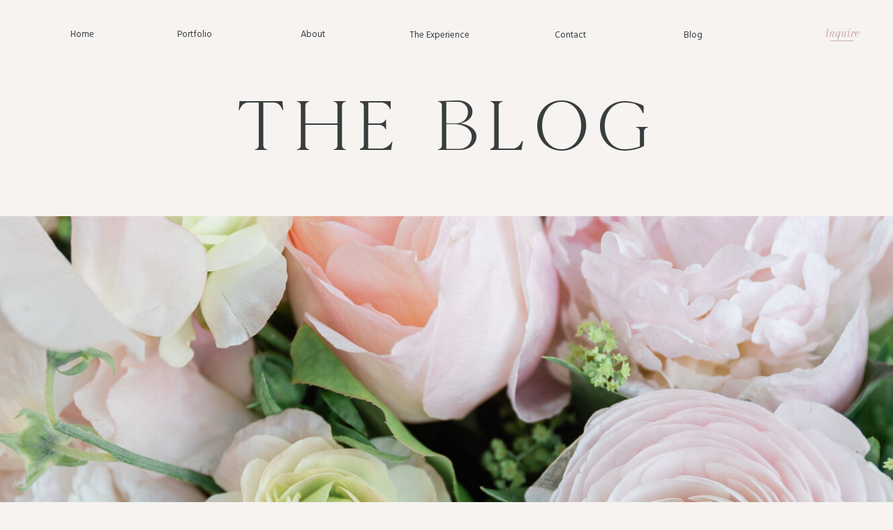

--- FILE ---
content_type: text/html; charset=UTF-8
request_url: https://dubayphotography.com/tag/wedding-planning/
body_size: 16235
content:
<!DOCTYPE html>
<html lang="en-US" class="d">
<head>
<link rel="stylesheet" type="text/css" href="//lib.showit.co/engine/2.6.4/showit.css" />
<title>Wedding Planning | dubayphotography.com</title>
<meta name='robots' content='max-image-preview:large' />

            <script data-no-defer="1" data-ezscrex="false" data-cfasync="false" data-pagespeed-no-defer data-cookieconsent="ignore">
                var ctPublicFunctions = {"_ajax_nonce":"f152808fb8","_rest_nonce":"5ca127ee22","_ajax_url":"\/wp-admin\/admin-ajax.php","_rest_url":"https:\/\/dubayphotography.com\/wp-json\/","data__cookies_type":"native","data__ajax_type":"admin_ajax","data__bot_detector_enabled":1,"data__frontend_data_log_enabled":1,"cookiePrefix":"","wprocket_detected":false,"host_url":"dubayphotography.com","text__ee_click_to_select":"Click to select the whole data","text__ee_original_email":"The complete one is","text__ee_got_it":"Got it","text__ee_blocked":"Blocked","text__ee_cannot_connect":"Cannot connect","text__ee_cannot_decode":"Can not decode email. Unknown reason","text__ee_email_decoder":"CleanTalk email decoder","text__ee_wait_for_decoding":"The magic is on the way!","text__ee_decoding_process":"Please wait a few seconds while we decode the contact data."}
            </script>
        
            <script data-no-defer="1" data-ezscrex="false" data-cfasync="false" data-pagespeed-no-defer data-cookieconsent="ignore">
                var ctPublic = {"_ajax_nonce":"f152808fb8","settings__forms__check_internal":"0","settings__forms__check_external":"0","settings__forms__force_protection":0,"settings__forms__search_test":"0","settings__data__bot_detector_enabled":1,"settings__sfw__anti_crawler":0,"blog_home":"https:\/\/dubayphotography.com\/","pixel__setting":"3","pixel__enabled":false,"pixel__url":"https:\/\/moderate9-v4.cleantalk.org\/pixel\/9e174e9df1f1dfea5107ca8f9e73cf33.gif","data__email_check_before_post":"1","data__email_check_exist_post":1,"data__cookies_type":"native","data__key_is_ok":true,"data__visible_fields_required":true,"wl_brandname":"Anti-Spam by CleanTalk","wl_brandname_short":"CleanTalk","ct_checkjs_key":406234981,"emailEncoderPassKey":"19df64ba63af0ef753bce8d399e16f4d","bot_detector_forms_excluded":"W10=","advancedCacheExists":false,"varnishCacheExists":false,"wc_ajax_add_to_cart":false}
            </script>
        <link rel='dns-prefetch' href='//fd.cleantalk.org' />
<link rel="alternate" type="application/rss+xml" title="dubayphotography.com &raquo; Feed" href="https://dubayphotography.com/feed/" />
<link rel="alternate" type="application/rss+xml" title="dubayphotography.com &raquo; Comments Feed" href="https://dubayphotography.com/comments/feed/" />
<link rel="alternate" type="application/rss+xml" title="dubayphotography.com &raquo; Wedding Planning Tag Feed" href="https://dubayphotography.com/tag/wedding-planning/feed/" />
<script type="text/javascript">
/* <![CDATA[ */
window._wpemojiSettings = {"baseUrl":"https:\/\/s.w.org\/images\/core\/emoji\/16.0.1\/72x72\/","ext":".png","svgUrl":"https:\/\/s.w.org\/images\/core\/emoji\/16.0.1\/svg\/","svgExt":".svg","source":{"concatemoji":"https:\/\/dubayphotography.com\/wp-includes\/js\/wp-emoji-release.min.js?ver=6.8.3"}};
/*! This file is auto-generated */
!function(s,n){var o,i,e;function c(e){try{var t={supportTests:e,timestamp:(new Date).valueOf()};sessionStorage.setItem(o,JSON.stringify(t))}catch(e){}}function p(e,t,n){e.clearRect(0,0,e.canvas.width,e.canvas.height),e.fillText(t,0,0);var t=new Uint32Array(e.getImageData(0,0,e.canvas.width,e.canvas.height).data),a=(e.clearRect(0,0,e.canvas.width,e.canvas.height),e.fillText(n,0,0),new Uint32Array(e.getImageData(0,0,e.canvas.width,e.canvas.height).data));return t.every(function(e,t){return e===a[t]})}function u(e,t){e.clearRect(0,0,e.canvas.width,e.canvas.height),e.fillText(t,0,0);for(var n=e.getImageData(16,16,1,1),a=0;a<n.data.length;a++)if(0!==n.data[a])return!1;return!0}function f(e,t,n,a){switch(t){case"flag":return n(e,"\ud83c\udff3\ufe0f\u200d\u26a7\ufe0f","\ud83c\udff3\ufe0f\u200b\u26a7\ufe0f")?!1:!n(e,"\ud83c\udde8\ud83c\uddf6","\ud83c\udde8\u200b\ud83c\uddf6")&&!n(e,"\ud83c\udff4\udb40\udc67\udb40\udc62\udb40\udc65\udb40\udc6e\udb40\udc67\udb40\udc7f","\ud83c\udff4\u200b\udb40\udc67\u200b\udb40\udc62\u200b\udb40\udc65\u200b\udb40\udc6e\u200b\udb40\udc67\u200b\udb40\udc7f");case"emoji":return!a(e,"\ud83e\udedf")}return!1}function g(e,t,n,a){var r="undefined"!=typeof WorkerGlobalScope&&self instanceof WorkerGlobalScope?new OffscreenCanvas(300,150):s.createElement("canvas"),o=r.getContext("2d",{willReadFrequently:!0}),i=(o.textBaseline="top",o.font="600 32px Arial",{});return e.forEach(function(e){i[e]=t(o,e,n,a)}),i}function t(e){var t=s.createElement("script");t.src=e,t.defer=!0,s.head.appendChild(t)}"undefined"!=typeof Promise&&(o="wpEmojiSettingsSupports",i=["flag","emoji"],n.supports={everything:!0,everythingExceptFlag:!0},e=new Promise(function(e){s.addEventListener("DOMContentLoaded",e,{once:!0})}),new Promise(function(t){var n=function(){try{var e=JSON.parse(sessionStorage.getItem(o));if("object"==typeof e&&"number"==typeof e.timestamp&&(new Date).valueOf()<e.timestamp+604800&&"object"==typeof e.supportTests)return e.supportTests}catch(e){}return null}();if(!n){if("undefined"!=typeof Worker&&"undefined"!=typeof OffscreenCanvas&&"undefined"!=typeof URL&&URL.createObjectURL&&"undefined"!=typeof Blob)try{var e="postMessage("+g.toString()+"("+[JSON.stringify(i),f.toString(),p.toString(),u.toString()].join(",")+"));",a=new Blob([e],{type:"text/javascript"}),r=new Worker(URL.createObjectURL(a),{name:"wpTestEmojiSupports"});return void(r.onmessage=function(e){c(n=e.data),r.terminate(),t(n)})}catch(e){}c(n=g(i,f,p,u))}t(n)}).then(function(e){for(var t in e)n.supports[t]=e[t],n.supports.everything=n.supports.everything&&n.supports[t],"flag"!==t&&(n.supports.everythingExceptFlag=n.supports.everythingExceptFlag&&n.supports[t]);n.supports.everythingExceptFlag=n.supports.everythingExceptFlag&&!n.supports.flag,n.DOMReady=!1,n.readyCallback=function(){n.DOMReady=!0}}).then(function(){return e}).then(function(){var e;n.supports.everything||(n.readyCallback(),(e=n.source||{}).concatemoji?t(e.concatemoji):e.wpemoji&&e.twemoji&&(t(e.twemoji),t(e.wpemoji)))}))}((window,document),window._wpemojiSettings);
/* ]]> */
</script>
<style id='wp-emoji-styles-inline-css' type='text/css'>

	img.wp-smiley, img.emoji {
		display: inline !important;
		border: none !important;
		box-shadow: none !important;
		height: 1em !important;
		width: 1em !important;
		margin: 0 0.07em !important;
		vertical-align: -0.1em !important;
		background: none !important;
		padding: 0 !important;
	}
</style>
<link rel='stylesheet' id='wp-block-library-css' href='https://dubayphotography.com/wp-includes/css/dist/block-library/style.min.css?ver=6.8.3' type='text/css' media='all' />
<style id='classic-theme-styles-inline-css' type='text/css'>
/*! This file is auto-generated */
.wp-block-button__link{color:#fff;background-color:#32373c;border-radius:9999px;box-shadow:none;text-decoration:none;padding:calc(.667em + 2px) calc(1.333em + 2px);font-size:1.125em}.wp-block-file__button{background:#32373c;color:#fff;text-decoration:none}
</style>
<style id='global-styles-inline-css' type='text/css'>
:root{--wp--preset--aspect-ratio--square: 1;--wp--preset--aspect-ratio--4-3: 4/3;--wp--preset--aspect-ratio--3-4: 3/4;--wp--preset--aspect-ratio--3-2: 3/2;--wp--preset--aspect-ratio--2-3: 2/3;--wp--preset--aspect-ratio--16-9: 16/9;--wp--preset--aspect-ratio--9-16: 9/16;--wp--preset--color--black: #000000;--wp--preset--color--cyan-bluish-gray: #abb8c3;--wp--preset--color--white: #ffffff;--wp--preset--color--pale-pink: #f78da7;--wp--preset--color--vivid-red: #cf2e2e;--wp--preset--color--luminous-vivid-orange: #ff6900;--wp--preset--color--luminous-vivid-amber: #fcb900;--wp--preset--color--light-green-cyan: #7bdcb5;--wp--preset--color--vivid-green-cyan: #00d084;--wp--preset--color--pale-cyan-blue: #8ed1fc;--wp--preset--color--vivid-cyan-blue: #0693e3;--wp--preset--color--vivid-purple: #9b51e0;--wp--preset--gradient--vivid-cyan-blue-to-vivid-purple: linear-gradient(135deg,rgba(6,147,227,1) 0%,rgb(155,81,224) 100%);--wp--preset--gradient--light-green-cyan-to-vivid-green-cyan: linear-gradient(135deg,rgb(122,220,180) 0%,rgb(0,208,130) 100%);--wp--preset--gradient--luminous-vivid-amber-to-luminous-vivid-orange: linear-gradient(135deg,rgba(252,185,0,1) 0%,rgba(255,105,0,1) 100%);--wp--preset--gradient--luminous-vivid-orange-to-vivid-red: linear-gradient(135deg,rgba(255,105,0,1) 0%,rgb(207,46,46) 100%);--wp--preset--gradient--very-light-gray-to-cyan-bluish-gray: linear-gradient(135deg,rgb(238,238,238) 0%,rgb(169,184,195) 100%);--wp--preset--gradient--cool-to-warm-spectrum: linear-gradient(135deg,rgb(74,234,220) 0%,rgb(151,120,209) 20%,rgb(207,42,186) 40%,rgb(238,44,130) 60%,rgb(251,105,98) 80%,rgb(254,248,76) 100%);--wp--preset--gradient--blush-light-purple: linear-gradient(135deg,rgb(255,206,236) 0%,rgb(152,150,240) 100%);--wp--preset--gradient--blush-bordeaux: linear-gradient(135deg,rgb(254,205,165) 0%,rgb(254,45,45) 50%,rgb(107,0,62) 100%);--wp--preset--gradient--luminous-dusk: linear-gradient(135deg,rgb(255,203,112) 0%,rgb(199,81,192) 50%,rgb(65,88,208) 100%);--wp--preset--gradient--pale-ocean: linear-gradient(135deg,rgb(255,245,203) 0%,rgb(182,227,212) 50%,rgb(51,167,181) 100%);--wp--preset--gradient--electric-grass: linear-gradient(135deg,rgb(202,248,128) 0%,rgb(113,206,126) 100%);--wp--preset--gradient--midnight: linear-gradient(135deg,rgb(2,3,129) 0%,rgb(40,116,252) 100%);--wp--preset--font-size--small: 13px;--wp--preset--font-size--medium: 20px;--wp--preset--font-size--large: 36px;--wp--preset--font-size--x-large: 42px;--wp--preset--spacing--20: 0.44rem;--wp--preset--spacing--30: 0.67rem;--wp--preset--spacing--40: 1rem;--wp--preset--spacing--50: 1.5rem;--wp--preset--spacing--60: 2.25rem;--wp--preset--spacing--70: 3.38rem;--wp--preset--spacing--80: 5.06rem;--wp--preset--shadow--natural: 6px 6px 9px rgba(0, 0, 0, 0.2);--wp--preset--shadow--deep: 12px 12px 50px rgba(0, 0, 0, 0.4);--wp--preset--shadow--sharp: 6px 6px 0px rgba(0, 0, 0, 0.2);--wp--preset--shadow--outlined: 6px 6px 0px -3px rgba(255, 255, 255, 1), 6px 6px rgba(0, 0, 0, 1);--wp--preset--shadow--crisp: 6px 6px 0px rgba(0, 0, 0, 1);}:where(.is-layout-flex){gap: 0.5em;}:where(.is-layout-grid){gap: 0.5em;}body .is-layout-flex{display: flex;}.is-layout-flex{flex-wrap: wrap;align-items: center;}.is-layout-flex > :is(*, div){margin: 0;}body .is-layout-grid{display: grid;}.is-layout-grid > :is(*, div){margin: 0;}:where(.wp-block-columns.is-layout-flex){gap: 2em;}:where(.wp-block-columns.is-layout-grid){gap: 2em;}:where(.wp-block-post-template.is-layout-flex){gap: 1.25em;}:where(.wp-block-post-template.is-layout-grid){gap: 1.25em;}.has-black-color{color: var(--wp--preset--color--black) !important;}.has-cyan-bluish-gray-color{color: var(--wp--preset--color--cyan-bluish-gray) !important;}.has-white-color{color: var(--wp--preset--color--white) !important;}.has-pale-pink-color{color: var(--wp--preset--color--pale-pink) !important;}.has-vivid-red-color{color: var(--wp--preset--color--vivid-red) !important;}.has-luminous-vivid-orange-color{color: var(--wp--preset--color--luminous-vivid-orange) !important;}.has-luminous-vivid-amber-color{color: var(--wp--preset--color--luminous-vivid-amber) !important;}.has-light-green-cyan-color{color: var(--wp--preset--color--light-green-cyan) !important;}.has-vivid-green-cyan-color{color: var(--wp--preset--color--vivid-green-cyan) !important;}.has-pale-cyan-blue-color{color: var(--wp--preset--color--pale-cyan-blue) !important;}.has-vivid-cyan-blue-color{color: var(--wp--preset--color--vivid-cyan-blue) !important;}.has-vivid-purple-color{color: var(--wp--preset--color--vivid-purple) !important;}.has-black-background-color{background-color: var(--wp--preset--color--black) !important;}.has-cyan-bluish-gray-background-color{background-color: var(--wp--preset--color--cyan-bluish-gray) !important;}.has-white-background-color{background-color: var(--wp--preset--color--white) !important;}.has-pale-pink-background-color{background-color: var(--wp--preset--color--pale-pink) !important;}.has-vivid-red-background-color{background-color: var(--wp--preset--color--vivid-red) !important;}.has-luminous-vivid-orange-background-color{background-color: var(--wp--preset--color--luminous-vivid-orange) !important;}.has-luminous-vivid-amber-background-color{background-color: var(--wp--preset--color--luminous-vivid-amber) !important;}.has-light-green-cyan-background-color{background-color: var(--wp--preset--color--light-green-cyan) !important;}.has-vivid-green-cyan-background-color{background-color: var(--wp--preset--color--vivid-green-cyan) !important;}.has-pale-cyan-blue-background-color{background-color: var(--wp--preset--color--pale-cyan-blue) !important;}.has-vivid-cyan-blue-background-color{background-color: var(--wp--preset--color--vivid-cyan-blue) !important;}.has-vivid-purple-background-color{background-color: var(--wp--preset--color--vivid-purple) !important;}.has-black-border-color{border-color: var(--wp--preset--color--black) !important;}.has-cyan-bluish-gray-border-color{border-color: var(--wp--preset--color--cyan-bluish-gray) !important;}.has-white-border-color{border-color: var(--wp--preset--color--white) !important;}.has-pale-pink-border-color{border-color: var(--wp--preset--color--pale-pink) !important;}.has-vivid-red-border-color{border-color: var(--wp--preset--color--vivid-red) !important;}.has-luminous-vivid-orange-border-color{border-color: var(--wp--preset--color--luminous-vivid-orange) !important;}.has-luminous-vivid-amber-border-color{border-color: var(--wp--preset--color--luminous-vivid-amber) !important;}.has-light-green-cyan-border-color{border-color: var(--wp--preset--color--light-green-cyan) !important;}.has-vivid-green-cyan-border-color{border-color: var(--wp--preset--color--vivid-green-cyan) !important;}.has-pale-cyan-blue-border-color{border-color: var(--wp--preset--color--pale-cyan-blue) !important;}.has-vivid-cyan-blue-border-color{border-color: var(--wp--preset--color--vivid-cyan-blue) !important;}.has-vivid-purple-border-color{border-color: var(--wp--preset--color--vivid-purple) !important;}.has-vivid-cyan-blue-to-vivid-purple-gradient-background{background: var(--wp--preset--gradient--vivid-cyan-blue-to-vivid-purple) !important;}.has-light-green-cyan-to-vivid-green-cyan-gradient-background{background: var(--wp--preset--gradient--light-green-cyan-to-vivid-green-cyan) !important;}.has-luminous-vivid-amber-to-luminous-vivid-orange-gradient-background{background: var(--wp--preset--gradient--luminous-vivid-amber-to-luminous-vivid-orange) !important;}.has-luminous-vivid-orange-to-vivid-red-gradient-background{background: var(--wp--preset--gradient--luminous-vivid-orange-to-vivid-red) !important;}.has-very-light-gray-to-cyan-bluish-gray-gradient-background{background: var(--wp--preset--gradient--very-light-gray-to-cyan-bluish-gray) !important;}.has-cool-to-warm-spectrum-gradient-background{background: var(--wp--preset--gradient--cool-to-warm-spectrum) !important;}.has-blush-light-purple-gradient-background{background: var(--wp--preset--gradient--blush-light-purple) !important;}.has-blush-bordeaux-gradient-background{background: var(--wp--preset--gradient--blush-bordeaux) !important;}.has-luminous-dusk-gradient-background{background: var(--wp--preset--gradient--luminous-dusk) !important;}.has-pale-ocean-gradient-background{background: var(--wp--preset--gradient--pale-ocean) !important;}.has-electric-grass-gradient-background{background: var(--wp--preset--gradient--electric-grass) !important;}.has-midnight-gradient-background{background: var(--wp--preset--gradient--midnight) !important;}.has-small-font-size{font-size: var(--wp--preset--font-size--small) !important;}.has-medium-font-size{font-size: var(--wp--preset--font-size--medium) !important;}.has-large-font-size{font-size: var(--wp--preset--font-size--large) !important;}.has-x-large-font-size{font-size: var(--wp--preset--font-size--x-large) !important;}
:where(.wp-block-post-template.is-layout-flex){gap: 1.25em;}:where(.wp-block-post-template.is-layout-grid){gap: 1.25em;}
:where(.wp-block-columns.is-layout-flex){gap: 2em;}:where(.wp-block-columns.is-layout-grid){gap: 2em;}
:root :where(.wp-block-pullquote){font-size: 1.5em;line-height: 1.6;}
</style>
<link rel='stylesheet' id='cleantalk-public-css-css' href='https://dubayphotography.com/wp-content/plugins/cleantalk-spam-protect/css/cleantalk-public.min.css?ver=6.67_1762379258' type='text/css' media='all' />
<link rel='stylesheet' id='cleantalk-email-decoder-css-css' href='https://dubayphotography.com/wp-content/plugins/cleantalk-spam-protect/css/cleantalk-email-decoder.min.css?ver=6.67_1762379258' type='text/css' media='all' />
<script type="text/javascript" src="https://dubayphotography.com/wp-content/plugins/cleantalk-spam-protect/js/apbct-public-bundle.min.js?ver=6.67_1762379258" id="apbct-public-bundle.min-js-js"></script>
<script type="text/javascript" src="https://fd.cleantalk.org/ct-bot-detector-wrapper.js?ver=6.67" id="ct_bot_detector-js" defer="defer" data-wp-strategy="defer"></script>
<script type="text/javascript" src="https://dubayphotography.com/wp-includes/js/jquery/jquery.min.js?ver=3.7.1" id="jquery-core-js"></script>
<script type="text/javascript" src="https://dubayphotography.com/wp-includes/js/jquery/jquery-migrate.min.js?ver=3.4.1" id="jquery-migrate-js"></script>
<script type="text/javascript" src="https://dubayphotography.com/wp-content/plugins/showit/public/js/showit.js?ver=1765987878" id="si-script-js"></script>
<link rel="https://api.w.org/" href="https://dubayphotography.com/wp-json/" /><link rel="alternate" title="JSON" type="application/json" href="https://dubayphotography.com/wp-json/wp/v2/tags/3" /><link rel="EditURI" type="application/rsd+xml" title="RSD" href="https://dubayphotography.com/xmlrpc.php?rsd" />

<meta charset="UTF-8" />
<meta name="viewport" content="width=device-width, initial-scale=1" />
<link rel="icon" type="image/png" href="//static.showit.co/200/lmLnuDbBSX6qWtquGq4FUg/187651/secondary_logo_2024.png" />
<link rel="preconnect" href="https://static.showit.co" />

<link rel="preconnect" href="https://fonts.googleapis.com">
<link rel="preconnect" href="https://fonts.gstatic.com" crossorigin>
<link href="https://fonts.googleapis.com/css?family=Arapey:italic|Hind+Siliguri:regular|Arapey:regular|Shippori+Mincho+B1:regular" rel="stylesheet" type="text/css"/>
<style>
@font-face{font-family:Cammron;src:url('//static.showit.co/file/fiLoKPgKSVmy_jH10mBoIA/187651/cammrondemo.woff');}
</style>
<script id="init_data" type="application/json">
{"mobile":{"w":320,"bgMediaType":"none","bgFillType":"color","bgColor":"colors-7"},"desktop":{"w":1200,"bgColor":"colors-7","bgMediaType":"none","bgFillType":"color"},"sid":"d3dlcy91q-kfdzcjpnsr4q","break":768,"assetURL":"//static.showit.co","contactFormId":"187651/321738","cfAction":"aHR0cHM6Ly9jbGllbnRzZXJ2aWNlLnNob3dpdC5jby9jb250YWN0Zm9ybQ==","sgAction":"aHR0cHM6Ly9jbGllbnRzZXJ2aWNlLnNob3dpdC5jby9zb2NpYWxncmlk","blockData":[{"slug":"menu","visible":"a","states":[],"d":{"h":1,"w":1200,"locking":{},"bgFillType":"color","bgColor":"colors-7","bgMediaType":"none"},"m":{"h":1,"w":320,"locking":{"side":"t"},"bgFillType":"color","bgColor":"colors-7","bgMediaType":"none"}},{"slug":"mobile-navigation","visible":"m","states":[{"d":{"bgFillType":"color","bgColor":"#000000:0","bgMediaType":"none"},"m":{"bgFillType":"color","bgColor":"#000000:0","bgMediaType":"none"},"slug":"view-1"}],"d":{"h":400,"w":1200,"bgFillType":"color","bgColor":"colors-6","bgMediaType":"none"},"m":{"h":615,"w":320,"locking":{"side":"t"},"nature":"wH","trIn":{"type":"fade"},"trOut":{"type":"fade"},"bgFillType":"color","bgColor":"colors-6","bgMediaType":"none","tr":{"in":{"cl":"fadeIn","d":"0.5","dl":"0"},"out":{"cl":"fadeOut","d":"0.5","dl":"0"}}},"stateTrans":[{}]},{"slug":"hero","visible":"a","states":[],"d":{"h":1255,"w":1200,"bgFillType":"color","bgColor":"colors-7","bgMediaType":"none"},"m":{"h":364,"w":320,"bgFillType":"color","bgColor":"colors-7","bgMediaType":"none"}},{"slug":"post-list","visible":"a","states":[{"d":{"bgFillType":"color","bgColor":"#000000:0","bgMediaType":"none"},"m":{"bgFillType":"color","bgColor":"#000000:0","bgMediaType":"none"},"slug":"view-1"},{"d":{"bgFillType":"color","bgColor":"#000000:0","bgMediaType":"none"},"m":{"bgFillType":"color","bgColor":"#000000:0","bgMediaType":"none"},"slug":"view-2"}],"d":{"h":650,"w":1200,"nature":"dH","bgFillType":"color","bgColor":"colors-7","bgMediaType":"none"},"m":{"h":900,"w":320,"nature":"dH","bgFillType":"color","bgColor":"colors-7","bgMediaType":"none"},"stateTrans":[{},{}]},{"slug":"pagination","visible":"a","states":[],"d":{"h":171,"w":1200,"bgFillType":"color","bgColor":"colors-7","bgMediaType":"none"},"m":{"h":102,"w":320,"bgFillType":"color","bgColor":"colors-7","bgMediaType":"none"}},{"slug":"footer","visible":"d","states":[],"d":{"h":556,"w":1200,"bgFillType":"color","bgColor":"colors-6","bgMediaType":"none"},"m":{"h":980,"w":320,"bgFillType":"color","bgColor":"colors-6","bgMediaType":"none"}},{"slug":"copyright","visible":"a","states":[],"d":{"h":65,"w":1200,"bgFillType":"color","bgColor":"colors-5","bgMediaType":"none"},"m":{"h":75,"w":320,"bgFillType":"color","bgColor":"colors-5","bgMediaType":"none"}}],"elementData":[{"type":"line","visible":"d","id":"menu_0","blockId":"menu","m":{"x":48,"y":231,"w":224,"h":3,"a":0},"d":{"x":1111,"y":58,"w":33,"h":1,"a":0,"lockH":"r"}},{"type":"text","visible":"d","id":"menu_1","blockId":"menu","m":{"x":79,"y":151,"w":162,"h":27,"a":0},"d":{"x":1072,"y":35,"w":111,"h":20,"a":0,"lockH":"r"}},{"type":"text","visible":"d","id":"menu_2","blockId":"menu","m":{"x":79,"y":87,"w":162,"h":27,"a":0},"d":{"x":933,"y":39,"w":40,"h":20,"a":0}},{"type":"text","visible":"d","id":"menu_3","blockId":"menu","m":{"x":79,"y":87,"w":162,"h":27,"a":0},"d":{"x":543,"y":39,"w":94,"h":21,"a":0}},{"type":"text","visible":"d","id":"menu_4","blockId":"menu","m":{"x":79,"y":87,"w":162,"h":27,"a":0},"d":{"x":388,"y":38,"w":40,"h":21,"a":0}},{"type":"text","visible":"d","id":"menu_5","blockId":"menu","m":{"x":79,"y":87,"w":162,"h":27,"a":0},"d":{"x":213,"y":38,"w":51,"h":21,"a":0}},{"type":"text","visible":"d","id":"menu_6","blockId":"menu","m":{"x":79,"y":87,"w":162,"h":27,"a":0},"d":{"x":59,"y":38,"w":37,"h":21,"a":0}},{"type":"icon","visible":"m","id":"menu_7","blockId":"menu","m":{"x":274,"y":1,"w":40,"h":40,"a":0},"d":{"x":550,"y":979,"w":100,"h":100,"a":0},"pc":[{"type":"show","block":"mobile-navigation"}]},{"type":"text","visible":"d","id":"menu_8","blockId":"menu","m":{"x":79,"y":87,"w":162,"h":27,"a":0},"d":{"x":746,"y":39,"w":62,"h":21,"a":0}},{"type":"text","visible":"a","id":"mobile-navigation_view-1_0","blockId":"mobile-navigation","m":{"x":117,"y":285,"w":86,"h":21,"a":0},"d":{"x":902,"y":626,"w":107,"h":155,"a":0},"pc":[{"type":"hide","block":"mobile-navigation"}]},{"type":"text","visible":"a","id":"mobile-navigation_view-1_1","blockId":"mobile-navigation","m":{"x":117,"y":315,"w":86,"h":21,"a":0},"d":{"x":902,"y":626,"w":107,"h":155,"a":0},"pc":[{"type":"hide","block":"mobile-navigation"}]},{"type":"text","visible":"a","id":"mobile-navigation_view-1_2","blockId":"mobile-navigation","m":{"x":104,"y":167,"w":112,"h":21,"a":0},"d":{"x":902,"y":626,"w":107,"h":155,"a":0},"pc":[{"type":"hide","block":"mobile-navigation"}]},{"type":"text","visible":"a","id":"mobile-navigation_view-1_3","blockId":"mobile-navigation","m":{"x":86,"y":196,"w":148,"h":21,"a":0},"d":{"x":902,"y":626,"w":107,"h":155,"a":0},"pc":[{"type":"hide","block":"mobile-navigation"}]},{"type":"text","visible":"a","id":"mobile-navigation_view-1_4","blockId":"mobile-navigation","m":{"x":110,"y":225,"w":100,"h":21,"a":0},"d":{"x":902,"y":626,"w":107,"h":155,"a":0},"pc":[{"type":"hide","block":"mobile-navigation"}]},{"type":"text","visible":"a","id":"mobile-navigation_view-1_5","blockId":"mobile-navigation","m":{"x":93,"y":255,"w":138,"h":20,"a":0},"d":{"x":902,"y":626,"w":107,"h":155,"a":0},"pc":[{"type":"hide","block":"mobile-navigation"}]},{"type":"text","visible":"a","id":"mobile-navigation_view-1_6","blockId":"mobile-navigation","m":{"x":97,"y":119,"w":126,"h":21,"a":0},"d":{"x":902,"y":586,"w":168,"h":28,"a":0}},{"type":"icon","visible":"m","id":"mobile-navigation_view-1_7","blockId":"mobile-navigation","m":{"x":257,"y":21,"w":40,"h":40,"a":0,"lockV":"t"},"d":{"x":550,"y":979,"w":100,"h":100,"a":0},"pc":[{"type":"hide","block":"mobile-navigation"}]},{"type":"text","visible":"a","id":"mobile-navigation_view-1_8","blockId":"mobile-navigation","m":{"x":20,"y":29,"w":112,"h":25,"a":0},"d":{"x":516,"y":172,"w":168,"h":56,"a":0}},{"type":"text","visible":"a","id":"mobile-navigation_view-1_9","blockId":"mobile-navigation","m":{"x":15,"y":58,"w":124,"h":21,"a":0},"d":{"x":522,"y":187,"w":156,"h":26,"a":0}},{"type":"simple","visible":"a","id":"mobile-navigation_view-1_10","blockId":"mobile-navigation","m":{"x":-6,"y":451,"w":332,"h":109,"a":0},"d":{"x":360,"y":120,"w":480,"h":160,"a":0}},{"type":"graphic","visible":"a","id":"mobile-navigation_view-1_11","blockId":"mobile-navigation","m":{"x":217,"y":455,"w":99,"h":101,"a":0},"d":{"x":460,"y":60,"w":280,"h":280,"a":0},"c":{"key":"pF4U_iafTii2aqB1FR8Vlg/187651/img_8328.jpg","aspect_ratio":1}},{"type":"graphic","visible":"a","id":"mobile-navigation_view-1_12","blockId":"mobile-navigation","m":{"x":3,"y":455,"w":104,"h":101,"a":0},"d":{"x":460,"y":60,"w":280,"h":280,"a":0},"c":{"key":"AQY1_wavQjWqATZdodhn9w/187651/wedding_details_earrings.jpg","aspect_ratio":1}},{"type":"graphic","visible":"a","id":"mobile-navigation_view-1_13","blockId":"mobile-navigation","m":{"x":110,"y":455,"w":104,"h":101,"a":0},"d":{"x":460,"y":60,"w":280,"h":280,"a":0},"c":{"key":"6IGF0kPvQrSUPooK1kR6sw/187651/groom_getting_ready_photo_intimate_wedding_massachusetts.jpg","aspect_ratio":1}},{"type":"line","visible":"a","id":"hero_0","blockId":"hero","m":{"x":30,"y":353,"w":260,"a":0},"d":{"x":294,"y":1181,"w":613,"h":1,"a":0}},{"type":"text","visible":"a","id":"hero_1","blockId":"hero","m":{"x":30,"y":321,"w":260,"h":27,"a":0},"d":{"x":294,"y":1137,"w":613,"h":34,"a":0}},{"type":"graphic","visible":"a","id":"hero_2","blockId":"hero","m":{"x":0,"y":147,"w":320,"h":140,"a":0},"d":{"x":-174,"y":309,"w":1549,"h":761,"a":0},"c":{"key":"1S5c6vJHRVWSD52PiAckxw/187651/wedding_flowers.jpg","aspect_ratio":1.49953}},{"type":"text","visible":"a","id":"hero_3","blockId":"hero","m":{"x":69,"y":41,"w":183,"h":74,"a":0},"d":{"x":172,"y":119,"w":857,"h":117,"a":0}},{"type":"line","visible":"a","id":"post-list_view-1_0","blockId":"post-list","m":{"x":112,"y":409,"w":96,"a":0},"d":{"x":91,"y":627,"w":94,"h":1,"a":0,"lockV":"b"}},{"type":"text","visible":"a","id":"post-list_view-1_1","blockId":"post-list","m":{"x":112,"y":382,"w":96,"h":27,"a":0},"d":{"x":91,"y":600,"w":94,"h":28,"a":0,"lockV":"b"}},{"type":"text","visible":"a","id":"post-list_view-1_2","blockId":"post-list","m":{"x":30,"y":310,"w":260,"h":47,"a":0},"d":{"x":91,"y":516,"w":438,"h":39,"a":0,"lockV":"ts"}},{"type":"graphic","visible":"a","id":"post-list_view-1_3","blockId":"post-list","m":{"x":30,"y":20,"w":260,"h":260,"a":0},"d":{"x":91,"y":50,"w":438,"h":438,"a":0},"c":{"key":"2ft5A8yiTJOZgFZMbGwSSw/shared/wedding-dress-bridal-gown-store-website-template-showit-pexels-leeloo-thefirst-4554022.jpg","aspect_ratio":0.6675}},{"type":"line","visible":"a","id":"post-list_view-2_0","blockId":"post-list","m":{"x":112,"y":859,"w":96,"a":0},"d":{"x":672,"y":626,"w":94,"h":1,"a":0,"lockV":"b"}},{"type":"text","visible":"a","id":"post-list_view-2_1","blockId":"post-list","m":{"x":112,"y":832,"w":96,"h":27,"a":0},"d":{"x":672,"y":599,"w":94,"h":28,"a":0,"lockV":"b"}},{"type":"text","visible":"a","id":"post-list_view-2_2","blockId":"post-list","m":{"x":30,"y":760,"w":260,"h":47,"a":0},"d":{"x":672,"y":516,"w":438,"h":39,"a":0,"lockV":"ts"}},{"type":"graphic","visible":"a","id":"post-list_view-2_3","blockId":"post-list","m":{"x":30,"y":470,"w":260,"h":260,"a":0},"d":{"x":672,"y":50,"w":438,"h":438,"a":0},"c":{"key":"2ft5A8yiTJOZgFZMbGwSSw/shared/wedding-dress-bridal-gown-store-website-template-showit-pexels-leeloo-thefirst-4554022.jpg","aspect_ratio":0.6675}},{"type":"text","visible":"a","id":"pagination_0","blockId":"pagination","m":{"x":164,"y":30,"w":126,"h":21,"a":0},"d":{"x":875,"y":70,"w":232,"h":32,"a":0}},{"type":"text","visible":"a","id":"pagination_1","blockId":"pagination","m":{"x":30,"y":30,"w":126,"h":21,"a":0},"d":{"x":91,"y":70,"w":239,"h":32,"a":0}},{"type":"icon","visible":"a","id":"footer_0","blockId":"footer","m":{"x":182,"y":915,"w":16,"h":16,"a":0},"d":{"x":1139,"y":439,"w":17,"h":21,"a":0}},{"type":"icon","visible":"a","id":"footer_1","blockId":"footer","m":{"x":152,"y":915,"w":16,"h":16,"a":0},"d":{"x":1109,"y":439,"w":17,"h":21,"a":0}},{"type":"icon","visible":"a","id":"footer_2","blockId":"footer","m":{"x":122,"y":915,"w":16,"h":16,"a":0},"d":{"x":1079,"y":439,"w":17,"h":21,"a":0}},{"type":"text","visible":"a","id":"footer_3","blockId":"footer","m":{"x":97,"y":877,"w":126,"h":21,"a":0},"d":{"x":1085,"y":401,"w":83,"h":28,"a":0}},{"type":"text","visible":"a","id":"footer_4","blockId":"footer","m":{"x":30,"y":351,"w":260,"h":26,"a":0},"d":{"x":313,"y":430,"w":184,"h":17,"a":0}},{"type":"text","visible":"a","id":"footer_5","blockId":"footer","m":{"x":97,"y":236,"w":126,"h":21,"a":0},"d":{"x":313,"y":401,"w":54,"h":28,"a":0}},{"type":"simple","visible":"a","id":"footer_6","blockId":"footer","m":{"x":-293,"y":257,"w":233,"h":524,"a":0},"d":{"x":-279,"y":73,"w":1759,"h":289,"a":0}},{"type":"graphic","visible":"a","id":"footer_7","blockId":"footer","m":{"x":-234,"y":390,"w":224,"h":224,"a":0},"d":{"x":-279,"y":79,"w":277,"h":277,"a":0},"c":{"key":"AQY1_wavQjWqATZdodhn9w/187651/wedding_details_earrings.jpg","aspect_ratio":1}},{"type":"graphic","visible":"a","id":"footer_8","blockId":"footer","m":{"x":574,"y":522,"w":224,"h":224,"a":0},"d":{"x":313,"y":79,"w":277,"h":277,"a":0},"c":{"key":"pF4U_iafTii2aqB1FR8Vlg/187651/img_8328.jpg","aspect_ratio":1}},{"type":"text","visible":"a","id":"footer_9","blockId":"footer","m":{"x":112,"y":479,"w":96.6,"h":23,"a":0},"d":{"x":45,"y":393,"w":178,"h":57,"a":0}},{"type":"text","visible":"a","id":"footer_10","blockId":"footer","m":{"x":97,"y":480,"w":126,"h":21,"a":0},"d":{"x":48,"y":443,"w":162,"h":25,"a":0}},{"type":"graphic","visible":"a","id":"footer_11","blockId":"footer","m":{"x":580,"y":112,"w":224,"h":224,"a":0},"d":{"x":609,"y":79,"w":277,"h":277,"a":0},"c":{"key":"6AvG4gkuRqCRLyIlmn5mQg/187651/laura_preshong_engagement_ring.jpg","aspect_ratio":1}},{"type":"graphic","visible":"a","id":"footer_12","blockId":"footer","m":{"x":580,"y":336,"w":224,"h":224,"a":0},"d":{"x":905,"y":79,"w":277,"h":277,"a":0},"c":{"key":"U-gkHDGYRhKt-Gc1z7OfQg/187651/boston_luxury_wedding_hilton_harboside.jpg","aspect_ratio":1}},{"type":"graphic","visible":"a","id":"footer_13","blockId":"footer","m":{"x":382,"y":473,"w":224,"h":224,"a":0},"d":{"x":1199,"y":79,"w":281,"h":277,"a":0},"c":{"key":"6IGF0kPvQrSUPooK1kR6sw/187651/groom_getting_ready_photo_intimate_wedding_massachusetts.jpg","aspect_ratio":1}},{"type":"graphic","visible":"a","id":"footer_14","blockId":"footer","m":{"x":344,"y":128,"w":224,"h":334,"a":0},"d":{"x":17,"y":79,"w":276,"h":277,"a":0,"gs":{"s":10}},"c":{"key":"KskLylQCSRiTks-DpXgIYg/187651/wedding_bride_and_groom_kiss_finland.jpg","aspect_ratio":0.67158}},{"type":"icon","visible":"a","id":"footer_15","blockId":"footer","m":{"x":135,"y":465,"w":50,"h":50,"a":0},"d":{"x":984,"y":404,"w":35,"h":34,"a":270}},{"type":"text","visible":"a","id":"footer_16","blockId":"footer","m":{"x":30,"y":351,"w":260,"h":26,"a":0},"d":{"x":967,"y":441,"w":69,"h":17,"a":0}},{"type":"text","visible":"a","id":"footer_17","blockId":"footer","m":{"x":112,"y":479,"w":96.6,"h":23,"a":0},"d":{"x":48,"y":479,"w":225,"h":47,"a":0}},{"type":"text","visible":"a","id":"copyright_0","blockId":"copyright","m":{"x":17,"y":13,"w":131,"h":12,"a":0},"d":{"x":260,"y":28,"w":136,"h":21,"a":0}},{"type":"text","visible":"a","id":"copyright_1","blockId":"copyright","m":{"x":24,"y":38,"w":60,"h":15,"a":0},"d":{"x":544,"y":23,"w":113,"h":21,"a":0}},{"type":"text","visible":"a","id":"copyright_2","blockId":"copyright","m":{"x":148,"y":38,"w":77,"h":15,"a":0},"d":{"x":770,"y":24,"w":113,"h":21,"a":0}}]}
</script>
<link
rel="stylesheet"
type="text/css"
href="https://cdnjs.cloudflare.com/ajax/libs/animate.css/3.4.0/animate.min.css"
/>


<script src="//lib.showit.co/engine/2.6.4/showit-lib.min.js"></script>
<script src="//lib.showit.co/engine/2.6.4/showit.min.js"></script>
<script>

function initPage(){

}
</script>

<style id="si-page-css">
html.m {background-color:rgba(246,243,241,1);}
html.d {background-color:rgba(246,243,241,1);}
.d .se:has(.st-primary) {border-radius:10px;box-shadow:none;opacity:1;overflow:hidden;transition-duration:0.5s;}
.d .st-primary {padding:10px 14px 10px 14px;border-width:0px;border-color:rgba(57,61,62,1);background-color:rgba(16,18,8,1);background-image:none;border-radius:inherit;transition-duration:0.5s;}
.d .st-primary span {color:rgba(246,243,241,1);font-family:'Arapey';font-weight:400;font-style:italic;font-size:21px;text-align:left;letter-spacing:0em;line-height:1.5;transition-duration:0.5s;}
.d .se:has(.st-primary:hover), .d .se:has(.trigger-child-hovers:hover .st-primary) {}
.d .st-primary.se-button:hover, .d .trigger-child-hovers:hover .st-primary.se-button {background-color:rgba(16,18,8,1);background-image:none;transition-property:background-color,background-image;}
.d .st-primary.se-button:hover span, .d .trigger-child-hovers:hover .st-primary.se-button span {}
.m .se:has(.st-primary) {border-radius:10px;box-shadow:none;opacity:1;overflow:hidden;}
.m .st-primary {padding:10px 14px 10px 14px;border-width:0px;border-color:rgba(57,61,62,1);background-color:rgba(16,18,8,1);background-image:none;border-radius:inherit;}
.m .st-primary span {color:rgba(246,243,241,1);font-family:'Arapey';font-weight:400;font-style:italic;font-size:16px;text-align:center;letter-spacing:0em;line-height:1.5;}
.d .se:has(.st-secondary) {border-radius:10px;box-shadow:none;opacity:1;overflow:hidden;transition-duration:0.5s;}
.d .st-secondary {padding:10px 14px 10px 14px;border-width:2px;border-color:rgba(16,18,8,1);background-color:rgba(0,0,0,0);background-image:none;border-radius:inherit;transition-duration:0.5s;}
.d .st-secondary span {color:rgba(16,18,8,1);font-family:'Arapey';font-weight:400;font-style:italic;font-size:21px;text-align:left;letter-spacing:0em;line-height:1.5;transition-duration:0.5s;}
.d .se:has(.st-secondary:hover), .d .se:has(.trigger-child-hovers:hover .st-secondary) {}
.d .st-secondary.se-button:hover, .d .trigger-child-hovers:hover .st-secondary.se-button {border-color:rgba(16,18,8,0.7);background-color:rgba(0,0,0,0);background-image:none;transition-property:border-color,background-color,background-image;}
.d .st-secondary.se-button:hover span, .d .trigger-child-hovers:hover .st-secondary.se-button span {color:rgba(16,18,8,0.7);transition-property:color;}
.m .se:has(.st-secondary) {border-radius:10px;box-shadow:none;opacity:1;overflow:hidden;}
.m .st-secondary {padding:10px 14px 10px 14px;border-width:2px;border-color:rgba(16,18,8,1);background-color:rgba(0,0,0,0);background-image:none;border-radius:inherit;}
.m .st-secondary span {color:rgba(16,18,8,1);font-family:'Arapey';font-weight:400;font-style:italic;font-size:16px;text-align:center;letter-spacing:0em;line-height:1.5;}
.d .st-d-title,.d .se-wpt h1 {color:rgba(57,61,62,1);text-transform:uppercase;line-height:1.2;letter-spacing:0.2em;font-size:51px;text-align:left;font-family:'Shippori Mincho B1';font-weight:400;font-style:normal;}
.d .se-wpt h1 {margin-bottom:30px;}
.d .st-d-title.se-rc a {text-decoration:none;color:rgba(57,61,62,1);}
.d .st-d-title.se-rc a:hover {text-decoration:none;color:rgba(57,61,62,1);opacity:0.8;}
.m .st-m-title,.m .se-wpt h1 {color:rgba(57,61,62,1);text-transform:uppercase;line-height:1.2;letter-spacing:0.2em;font-size:20px;text-align:center;font-family:'Shippori Mincho B1';font-weight:400;font-style:normal;}
.m .se-wpt h1 {margin-bottom:20px;}
.m .st-m-title.se-rc a {text-decoration:none;color:rgba(57,61,62,1);}
.m .st-m-title.se-rc a:hover {text-decoration:none;color:rgba(57,61,62,1);opacity:0.8;}
.d .st-d-heading,.d .se-wpt h2 {color:rgba(57,61,62,1);line-height:1.4;letter-spacing:0em;font-size:26px;text-align:left;font-family:'Arapey';font-weight:400;font-style:normal;}
.d .se-wpt h2 {margin-bottom:24px;}
.d .st-d-heading.se-rc a {color:rgba(197,157,157,1);}
.d .st-d-heading.se-rc a:hover {text-decoration:underline;color:rgba(197,157,157,1);opacity:0.8;}
.m .st-m-heading,.m .se-wpt h2 {color:rgba(57,61,62,1);line-height:1.3;letter-spacing:0em;font-size:18px;text-align:center;font-family:'Arapey';font-weight:400;font-style:normal;}
.m .se-wpt h2 {margin-bottom:20px;}
.m .st-m-heading.se-rc a {color:rgba(197,157,157,1);}
.m .st-m-heading.se-rc a:hover {text-decoration:underline;color:rgba(197,157,157,1);opacity:0.8;}
.d .st-d-subheading,.d .se-wpt h3 {color:rgba(57,61,62,1);line-height:1.5;letter-spacing:0em;font-size:21px;text-align:left;font-family:'Arapey';font-weight:400;font-style:italic;}
.d .se-wpt h3 {margin-bottom:18px;}
.d .st-d-subheading.se-rc a {color:rgba(197,157,157,1);text-decoration:none;}
.d .st-d-subheading.se-rc a:hover {text-decoration:none;color:rgba(197,157,157,1);opacity:0.8;}
.m .st-m-subheading,.m .se-wpt h3 {color:rgba(57,61,62,1);line-height:1.5;letter-spacing:0em;font-size:16px;text-align:center;font-family:'Arapey';font-weight:400;font-style:italic;}
.m .se-wpt h3 {margin-bottom:18px;}
.m .st-m-subheading.se-rc a {color:rgba(197,157,157,1);text-decoration:none;}
.m .st-m-subheading.se-rc a:hover {text-decoration:none;color:rgba(197,157,157,1);opacity:0.8;}
.d .st-d-paragraph {color:rgba(57,61,62,1);line-height:1.4;letter-spacing:0em;font-size:16px;text-align:left;font-family:'Hind Siliguri';font-weight:400;font-style:normal;}
.d .se-wpt p {margin-bottom:16px;}
.d .st-d-paragraph.se-rc a {color:rgba(197,157,157,1);}
.d .st-d-paragraph.se-rc a:hover {text-decoration:underline;color:rgba(197,157,157,1);opacity:0.8;}
.m .st-m-paragraph {color:rgba(57,61,62,1);line-height:1.4;letter-spacing:0em;font-size:13px;text-align:center;font-family:'Hind Siliguri';font-weight:400;font-style:normal;}
.m .se-wpt p {margin-bottom:16px;}
.m .st-m-paragraph.se-rc a {color:rgba(197,157,157,1);}
.m .st-m-paragraph.se-rc a:hover {text-decoration:underline;color:rgba(197,157,157,1);opacity:0.8;}
.sib-menu {z-index:100;}
.m .sib-menu {height:1px;}
.d .sib-menu {height:1px;}
.m .sib-menu .ss-bg {background-color:rgba(246,243,241,1);}
.d .sib-menu .ss-bg {background-color:rgba(246,243,241,1);}
.d .sie-menu_0 {left:1111px;top:58px;width:33px;height:1px;}
.m .sie-menu_0 {left:48px;top:231px;width:224px;height:3px;display:none;}
.se-line {width:auto;height:auto;}
.sie-menu_0 svg {vertical-align:top;overflow:visible;pointer-events:none;box-sizing:content-box;}
.m .sie-menu_0 svg {stroke:rgba(57,61,62,1);transform:scaleX(1);padding:1.5px;height:3px;width:224px;}
.d .sie-menu_0 svg {stroke:rgba(199,178,165,1);transform:scaleX(1);padding:0.5px;height:1px;width:33px;}
.m .sie-menu_0 line {stroke-linecap:butt;stroke-width:3;stroke-dasharray:none;pointer-events:all;}
.d .sie-menu_0 line {stroke-linecap:butt;stroke-width:1;stroke-dasharray:none;pointer-events:all;}
.d .sie-menu_1:hover {opacity:0.8;transition-duration:0.5s;transition-property:opacity;}
.m .sie-menu_1:hover {opacity:0.8;transition-duration:0.5s;transition-property:opacity;}
.d .sie-menu_1 {left:1072px;top:35px;width:111px;height:20px;transition-duration:0.5s;transition-property:opacity;}
.m .sie-menu_1 {left:79px;top:151px;width:162px;height:27px;display:none;transition-duration:0.5s;transition-property:opacity;}
.d .sie-menu_1-text:hover {color:rgba(57,61,62,1);}
.m .sie-menu_1-text:hover {color:rgba(57,61,62,1);}
.d .sie-menu_1-text {color:rgba(197,157,157,1);font-size:17px;text-align:center;transition-duration:0.5s;transition-property:color;}
.m .sie-menu_1-text {transition-duration:0.5s;transition-property:color;}
.d .sie-menu_2:hover {opacity:1;transition-duration:0.5s;transition-property:opacity;}
.m .sie-menu_2:hover {opacity:1;transition-duration:0.5s;transition-property:opacity;}
.d .sie-menu_2 {left:933px;top:39px;width:40px;height:20px;transition-duration:0.5s;transition-property:opacity;}
.m .sie-menu_2 {left:79px;top:87px;width:162px;height:27px;display:none;transition-duration:0.5s;transition-property:opacity;}
.d .sie-menu_2-text:hover {color:rgba(197,157,157,1);}
.m .sie-menu_2-text:hover {color:rgba(197,157,157,1);}
.d .sie-menu_2-text {line-height:1.8;font-size:13px;text-align:center;transition-duration:0.5s;transition-property:color;}
.m .sie-menu_2-text {transition-duration:0.5s;transition-property:color;}
.d .sie-menu_3:hover {opacity:1;transition-duration:0.5s;transition-property:opacity;}
.m .sie-menu_3:hover {opacity:1;transition-duration:0.5s;transition-property:opacity;}
.d .sie-menu_3 {left:543px;top:39px;width:94px;height:21px;transition-duration:0.5s;transition-property:opacity;}
.m .sie-menu_3 {left:79px;top:87px;width:162px;height:27px;display:none;transition-duration:0.5s;transition-property:opacity;}
.d .sie-menu_3-text:hover {color:rgba(197,157,157,1);}
.m .sie-menu_3-text:hover {color:rgba(197,157,157,1);}
.d .sie-menu_3-text {line-height:1.8;font-size:13px;text-align:center;transition-duration:0.5s;transition-property:color;}
.m .sie-menu_3-text {transition-duration:0.5s;transition-property:color;}
.d .sie-menu_4:hover {opacity:1;transition-duration:0.5s;transition-property:opacity;}
.m .sie-menu_4:hover {opacity:1;transition-duration:0.5s;transition-property:opacity;}
.d .sie-menu_4 {left:388px;top:38px;width:40px;height:21px;transition-duration:0.5s;transition-property:opacity;}
.m .sie-menu_4 {left:79px;top:87px;width:162px;height:27px;display:none;transition-duration:0.5s;transition-property:opacity;}
.d .sie-menu_4-text:hover {color:rgba(197,157,157,1);}
.m .sie-menu_4-text:hover {color:rgba(197,157,157,1);}
.d .sie-menu_4-text {line-height:1.8;font-size:13px;text-align:center;transition-duration:0.5s;transition-property:color;}
.m .sie-menu_4-text {transition-duration:0.5s;transition-property:color;}
.d .sie-menu_5:hover {opacity:1;transition-duration:0.5s;transition-property:opacity;}
.m .sie-menu_5:hover {opacity:1;transition-duration:0.5s;transition-property:opacity;}
.d .sie-menu_5 {left:213px;top:38px;width:51px;height:21px;transition-duration:0.5s;transition-property:opacity;}
.m .sie-menu_5 {left:79px;top:87px;width:162px;height:27px;display:none;transition-duration:0.5s;transition-property:opacity;}
.d .sie-menu_5-text:hover {color:rgba(197,157,157,1);}
.m .sie-menu_5-text:hover {color:rgba(197,157,157,1);}
.d .sie-menu_5-text {line-height:1.8;font-size:13px;text-align:center;transition-duration:0.5s;transition-property:color;}
.m .sie-menu_5-text {transition-duration:0.5s;transition-property:color;}
.d .sie-menu_6:hover {opacity:1;transition-duration:0.5s;transition-property:opacity;}
.m .sie-menu_6:hover {opacity:1;transition-duration:0.5s;transition-property:opacity;}
.d .sie-menu_6 {left:59px;top:38px;width:37px;height:21px;transition-duration:0.5s;transition-property:opacity;}
.m .sie-menu_6 {left:79px;top:87px;width:162px;height:27px;display:none;transition-duration:0.5s;transition-property:opacity;}
.d .sie-menu_6-text:hover {color:rgba(197,157,157,1);}
.m .sie-menu_6-text:hover {color:rgba(197,157,157,1);}
.d .sie-menu_6-text {line-height:1.8;font-size:13px;text-align:center;transition-duration:0.5s;transition-property:color;}
.m .sie-menu_6-text {transition-duration:0.5s;transition-property:color;}
.d .sie-menu_7 {left:550px;top:979px;width:100px;height:100px;display:none;}
.m .sie-menu_7 {left:274px;top:1px;width:40px;height:40px;}
.d .sie-menu_7 svg {fill:rgba(197,157,157,1);}
.m .sie-menu_7 svg {fill:rgba(57,61,62,1);}
.d .sie-menu_8:hover {opacity:1;transition-duration:0.5s;transition-property:opacity;}
.m .sie-menu_8:hover {opacity:1;transition-duration:0.5s;transition-property:opacity;}
.d .sie-menu_8 {left:746px;top:39px;width:62px;height:21px;transition-duration:0.5s;transition-property:opacity;}
.m .sie-menu_8 {left:79px;top:87px;width:162px;height:27px;display:none;transition-duration:0.5s;transition-property:opacity;}
.d .sie-menu_8-text:hover {color:rgba(197,157,157,1);}
.m .sie-menu_8-text:hover {color:rgba(197,157,157,1);}
.d .sie-menu_8-text {line-height:1.8;font-size:13px;text-align:center;transition-duration:0.5s;transition-property:color;}
.m .sie-menu_8-text {transition-duration:0.5s;transition-property:color;}
.sib-mobile-navigation {z-index:150;}
.m .sib-mobile-navigation {height:615px;display:none;}
.d .sib-mobile-navigation {height:400px;display:none;}
.m .sib-mobile-navigation .ss-bg {background-color:rgba(233,224,219,1);}
.d .sib-mobile-navigation .ss-bg {background-color:rgba(233,224,219,1);}
.m .sib-mobile-navigation.sb-nm-wH .sc {height:615px;}
.m .sib-mobile-navigation .sis-mobile-navigation_view-1 {background-color:rgba(0,0,0,0);}
.d .sib-mobile-navigation .sis-mobile-navigation_view-1 {background-color:rgba(0,0,0,0);}
.d .sie-mobile-navigation_view-1_0 {left:902px;top:626px;width:107px;height:155px;}
.m .sie-mobile-navigation_view-1_0 {left:117px;top:285px;width:86px;height:21px;}
.d .sie-mobile-navigation_view-1_0-text {color:rgba(233,224,219,1);font-size:13px;}
.m .sie-mobile-navigation_view-1_0-text {color:rgba(57,61,62,1);}
.d .sie-mobile-navigation_view-1_1 {left:902px;top:626px;width:107px;height:155px;}
.m .sie-mobile-navigation_view-1_1 {left:117px;top:315px;width:86px;height:21px;}
.d .sie-mobile-navigation_view-1_1-text {color:rgba(233,224,219,1);font-size:13px;}
.m .sie-mobile-navigation_view-1_1-text {color:rgba(57,61,62,1);}
.d .sie-mobile-navigation_view-1_2 {left:902px;top:626px;width:107px;height:155px;}
.m .sie-mobile-navigation_view-1_2 {left:104px;top:167px;width:112px;height:21px;}
.d .sie-mobile-navigation_view-1_2-text {color:rgba(233,224,219,1);font-size:13px;}
.m .sie-mobile-navigation_view-1_2-text {color:rgba(57,61,62,1);}
.d .sie-mobile-navigation_view-1_3 {left:902px;top:626px;width:107px;height:155px;}
.m .sie-mobile-navigation_view-1_3 {left:86px;top:196px;width:148px;height:21px;}
.d .sie-mobile-navigation_view-1_3-text {color:rgba(233,224,219,1);font-size:13px;}
.m .sie-mobile-navigation_view-1_3-text {color:rgba(57,61,62,1);}
.d .sie-mobile-navigation_view-1_4 {left:902px;top:626px;width:107px;height:155px;}
.m .sie-mobile-navigation_view-1_4 {left:110px;top:225px;width:100px;height:21px;}
.d .sie-mobile-navigation_view-1_4-text {color:rgba(233,224,219,1);font-size:13px;}
.m .sie-mobile-navigation_view-1_4-text {color:rgba(57,61,62,1);}
.d .sie-mobile-navigation_view-1_5 {left:902px;top:626px;width:107px;height:155px;}
.m .sie-mobile-navigation_view-1_5 {left:93px;top:255px;width:138px;height:20px;}
.d .sie-mobile-navigation_view-1_5-text {color:rgba(233,224,219,1);font-size:13px;}
.m .sie-mobile-navigation_view-1_5-text {color:rgba(57,61,62,1);}
.d .sie-mobile-navigation_view-1_6 {left:902px;top:586px;width:168px;height:28px;}
.m .sie-mobile-navigation_view-1_6 {left:97px;top:119px;width:126px;height:21px;}
.d .sie-mobile-navigation_view-1_6-text {color:rgba(199,178,165,1);font-size:17px;}
.m .sie-mobile-navigation_view-1_6-text {color:rgba(197,157,157,1);font-size:21px;}
.d .sie-mobile-navigation_view-1_7 {left:550px;top:979px;width:100px;height:100px;display:none;}
.m .sie-mobile-navigation_view-1_7 {left:257px;top:21px;width:40px;height:40px;}
.d .sie-mobile-navigation_view-1_7 svg {fill:rgba(197,157,157,1);}
.m .sie-mobile-navigation_view-1_7 svg {fill:rgba(57,61,62,1);}
.d .sie-mobile-navigation_view-1_8 {left:516px;top:172px;width:168px;height:56px;}
.m .sie-mobile-navigation_view-1_8 {left:20px;top:29px;width:112px;height:25px;}
.d .sie-mobile-navigation_view-1_8-text {line-height:0.8;letter-spacing:0em;font-size:16px;font-family:'Cammron';font-weight:400;font-style:normal;}
.m .sie-mobile-navigation_view-1_8-text {line-height:0.8;letter-spacing:0em;font-size:33px;font-family:'Cammron';font-weight:400;font-style:normal;}
.d .sie-mobile-navigation_view-1_9 {left:522px;top:187px;width:156px;height:26px;}
.m .sie-mobile-navigation_view-1_9 {left:15px;top:58px;width:124px;height:21px;}
.d .sie-mobile-navigation_view-1_9-text {letter-spacing:0.1em;font-size:16px;font-family:'Cammron';font-weight:400;font-style:normal;}
.m .sie-mobile-navigation_view-1_9-text {letter-spacing:0.1em;font-size:12px;font-family:'Cammron';font-weight:400;font-style:normal;}
.d .sie-mobile-navigation_view-1_10 {left:360px;top:120px;width:480px;height:160px;}
.m .sie-mobile-navigation_view-1_10 {left:-6px;top:451px;width:332px;height:109px;}
.d .sie-mobile-navigation_view-1_10 .se-simple:hover {}
.m .sie-mobile-navigation_view-1_10 .se-simple:hover {}
.d .sie-mobile-navigation_view-1_10 .se-simple {background-color:rgba(57,61,62,1);}
.m .sie-mobile-navigation_view-1_10 .se-simple {background-color:rgba(246,243,241,1);}
.d .sie-mobile-navigation_view-1_11 {left:460px;top:60px;width:280px;height:280px;}
.m .sie-mobile-navigation_view-1_11 {left:217px;top:455px;width:99px;height:101px;}
.d .sie-mobile-navigation_view-1_11 .se-img {background-repeat:no-repeat;background-size:cover;background-position:50% 50%;border-radius:inherit;}
.m .sie-mobile-navigation_view-1_11 .se-img {background-repeat:no-repeat;background-size:cover;background-position:50% 50%;border-radius:inherit;}
.d .sie-mobile-navigation_view-1_12 {left:460px;top:60px;width:280px;height:280px;}
.m .sie-mobile-navigation_view-1_12 {left:3px;top:455px;width:104px;height:101px;}
.d .sie-mobile-navigation_view-1_12 .se-img {background-repeat:no-repeat;background-size:cover;background-position:50% 50%;border-radius:inherit;}
.m .sie-mobile-navigation_view-1_12 .se-img {background-repeat:no-repeat;background-size:cover;background-position:50% 50%;border-radius:inherit;}
.d .sie-mobile-navigation_view-1_13 {left:460px;top:60px;width:280px;height:280px;}
.m .sie-mobile-navigation_view-1_13 {left:110px;top:455px;width:104px;height:101px;}
.d .sie-mobile-navigation_view-1_13 .se-img {background-repeat:no-repeat;background-size:cover;background-position:50% 50%;border-radius:inherit;}
.m .sie-mobile-navigation_view-1_13 .se-img {background-repeat:no-repeat;background-size:cover;background-position:50% 50%;border-radius:inherit;}
.m .sib-hero {height:364px;}
.d .sib-hero {height:1255px;}
.m .sib-hero .ss-bg {background-color:rgba(246,243,241,1);}
.d .sib-hero .ss-bg {background-color:rgba(246,243,241,1);}
.d .sie-hero_0 {left:294px;top:1181px;width:613px;height:1px;}
.m .sie-hero_0 {left:30px;top:353px;width:260px;height:1px;}
.sie-hero_0 svg {vertical-align:top;overflow:visible;pointer-events:none;box-sizing:content-box;}
.m .sie-hero_0 svg {stroke:rgba(199,178,165,1);transform:scaleX(1);padding:0.5px;height:1px;width:260px;}
.d .sie-hero_0 svg {stroke:rgba(199,178,165,1);transform:scaleX(1);padding:0.5px;height:1px;width:613px;}
.m .sie-hero_0 line {stroke-linecap:butt;stroke-width:1;stroke-dasharray:none;pointer-events:all;}
.d .sie-hero_0 line {stroke-linecap:butt;stroke-width:1;stroke-dasharray:none;pointer-events:all;}
.d .sie-hero_1 {left:294px;top:1137px;width:613px;height:34px;}
.m .sie-hero_1 {left:30px;top:321px;width:260px;height:27px;}
.d .sie-hero_1-text {text-align:center;overflow:hidden;white-space:nowrap;}
.d .sie-hero_2 {left:-174px;top:309px;width:1549px;height:761px;}
.m .sie-hero_2 {left:0px;top:147px;width:320px;height:140px;}
.d .sie-hero_2 .se-img {background-repeat:no-repeat;background-size:cover;background-position:50% 50%;border-radius:inherit;}
.m .sie-hero_2 .se-img {background-repeat:no-repeat;background-size:cover;background-position:50% 50%;border-radius:inherit;}
.d .sie-hero_3 {left:172px;top:119px;width:857px;height:117px;}
.m .sie-hero_3 {left:69px;top:41px;width:183px;height:74px;}
.d .sie-hero_3-text {letter-spacing:0.1em;font-size:100px;text-align:center;font-family:'Cammron';font-weight:400;font-style:normal;}
.m .sie-hero_3-text {font-size:30px;font-family:'Cammron';font-weight:400;font-style:normal;}
.m .sib-post-list {height:900px;}
.d .sib-post-list {height:650px;}
.m .sib-post-list .ss-bg {background-color:rgba(246,243,241,1);}
.d .sib-post-list .ss-bg {background-color:rgba(246,243,241,1);}
.m .sib-post-list.sb-nm-dH .sc {height:900px;}
.d .sib-post-list.sb-nd-dH .sc {height:650px;}
.m .sib-post-list .sis-post-list_view-1 {background-color:rgba(0,0,0,0);}
.d .sib-post-list .sis-post-list_view-1 {background-color:rgba(0,0,0,0);}
.d .sie-post-list_view-1_0 {left:91px;top:627px;width:94px;height:1px;}
.m .sie-post-list_view-1_0 {left:112px;top:409px;width:96px;height:1px;}
.sie-post-list_view-1_0 svg {vertical-align:top;overflow:visible;pointer-events:none;box-sizing:content-box;}
.m .sie-post-list_view-1_0 svg {stroke:rgba(199,178,165,1);transform:scaleX(1);padding:0.5px;height:1px;width:96px;}
.d .sie-post-list_view-1_0 svg {stroke:rgba(199,178,165,1);transform:scaleX(1);padding:0.5px;height:1px;width:94px;}
.m .sie-post-list_view-1_0 line {stroke-linecap:butt;stroke-width:1;stroke-dasharray:none;pointer-events:all;}
.d .sie-post-list_view-1_0 line {stroke-linecap:butt;stroke-width:1;stroke-dasharray:none;pointer-events:all;}
.d .sie-post-list_view-1_1:hover {opacity:0.8;transition-duration:0.5s;transition-property:opacity;}
.m .sie-post-list_view-1_1:hover {opacity:0.8;transition-duration:0.5s;transition-property:opacity;}
.d .sie-post-list_view-1_1 {left:91px;top:600px;width:94px;height:28px;transition-duration:0.5s;transition-property:opacity;}
.m .sie-post-list_view-1_1 {left:112px;top:382px;width:96px;height:27px;transition-duration:0.5s;transition-property:opacity;}
.d .sie-post-list_view-1_1-text:hover {}
.m .sie-post-list_view-1_1-text:hover {}
.d .sie-post-list_view-1_1-text {color:rgba(197,157,157,1);font-size:17px;text-align:left;}
.m .sie-post-list_view-1_1-text {color:rgba(197,157,157,1);text-align:center;}
.d .sie-post-list_view-1_2 {left:91px;top:516px;width:438px;height:39px;}
.m .sie-post-list_view-1_2 {left:30px;top:310px;width:260px;height:47px;}
.m .sie-post-list_view-1_2-text {overflow:hidden;}
.d .sie-post-list_view-1_3 {left:91px;top:50px;width:438px;height:438px;}
.m .sie-post-list_view-1_3 {left:30px;top:20px;width:260px;height:260px;}
.d .sie-post-list_view-1_3 .se-img img {object-fit: cover;object-position: 50% 50%;border-radius: inherit;height: 100%;width: 100%;}
.m .sie-post-list_view-1_3 .se-img img {object-fit: cover;object-position: 50% 50%;border-radius: inherit;height: 100%;width: 100%;}
.m .sib-post-list .sis-post-list_view-2 {background-color:rgba(0,0,0,0);}
.d .sib-post-list .sis-post-list_view-2 {background-color:rgba(0,0,0,0);}
.d .sie-post-list_view-2_0 {left:672px;top:626px;width:94px;height:1px;}
.m .sie-post-list_view-2_0 {left:112px;top:859px;width:96px;height:1px;}
.sie-post-list_view-2_0 svg {vertical-align:top;overflow:visible;pointer-events:none;box-sizing:content-box;}
.m .sie-post-list_view-2_0 svg {stroke:rgba(199,178,165,1);transform:scaleX(1);padding:0.5px;height:1px;width:96px;}
.d .sie-post-list_view-2_0 svg {stroke:rgba(199,178,165,1);transform:scaleX(1);padding:0.5px;height:1px;width:94px;}
.m .sie-post-list_view-2_0 line {stroke-linecap:butt;stroke-width:1;stroke-dasharray:none;pointer-events:all;}
.d .sie-post-list_view-2_0 line {stroke-linecap:butt;stroke-width:1;stroke-dasharray:none;pointer-events:all;}
.d .sie-post-list_view-2_1:hover {opacity:0.8;transition-duration:0.5s;transition-property:opacity;}
.m .sie-post-list_view-2_1:hover {opacity:0.8;transition-duration:0.5s;transition-property:opacity;}
.d .sie-post-list_view-2_1 {left:672px;top:599px;width:94px;height:28px;transition-duration:0.5s;transition-property:opacity;}
.m .sie-post-list_view-2_1 {left:112px;top:832px;width:96px;height:27px;transition-duration:0.5s;transition-property:opacity;}
.d .sie-post-list_view-2_1-text:hover {}
.m .sie-post-list_view-2_1-text:hover {}
.d .sie-post-list_view-2_1-text {color:rgba(197,157,157,1);font-size:17px;text-align:left;}
.m .sie-post-list_view-2_1-text {color:rgba(197,157,157,1);text-align:center;}
.d .sie-post-list_view-2_2 {left:672px;top:516px;width:438px;height:39px;}
.m .sie-post-list_view-2_2 {left:30px;top:760px;width:260px;height:47px;}
.m .sie-post-list_view-2_2-text {overflow:hidden;}
.d .sie-post-list_view-2_3 {left:672px;top:50px;width:438px;height:438px;}
.m .sie-post-list_view-2_3 {left:30px;top:470px;width:260px;height:260px;}
.d .sie-post-list_view-2_3 .se-img img {object-fit: cover;object-position: 50% 50%;border-radius: inherit;height: 100%;width: 100%;}
.m .sie-post-list_view-2_3 .se-img img {object-fit: cover;object-position: 50% 50%;border-radius: inherit;height: 100%;width: 100%;}
.m .sib-pagination {height:102px;}
.d .sib-pagination {height:171px;}
.m .sib-pagination .ss-bg {background-color:rgba(246,243,241,1);}
.d .sib-pagination .ss-bg {background-color:rgba(246,243,241,1);}
.d .sie-pagination_0 {left:875px;top:70px;width:232px;height:32px;}
.m .sie-pagination_0 {left:164px;top:30px;width:126px;height:21px;}
.d .sie-pagination_0-text {text-align:right;}
.m .sie-pagination_0-text {text-align:right;}
.d .sie-pagination_1 {left:91px;top:70px;width:239px;height:32px;}
.m .sie-pagination_1 {left:30px;top:30px;width:126px;height:21px;}
.d .sie-pagination_1-text {text-align:left;}
.m .sie-pagination_1-text {text-align:left;}
.sib-footer {z-index:50;}
.m .sib-footer {height:980px;display:none;}
.d .sib-footer {height:556px;}
.m .sib-footer .ss-bg {background-color:rgba(233,224,219,1);}
.d .sib-footer .ss-bg {background-color:rgba(233,224,219,1);}
.d .sie-footer_0:hover {opacity:0.8;transition-duration:0.5s;transition-property:opacity;}
.m .sie-footer_0:hover {opacity:0.8;transition-duration:0.5s;transition-property:opacity;}
.d .sie-footer_0 {left:1139px;top:439px;width:17px;height:21px;transition-duration:0.5s;transition-property:opacity;}
.m .sie-footer_0 {left:182px;top:915px;width:16px;height:16px;transition-duration:0.5s;transition-property:opacity;}
.d .sie-footer_0 svg {fill:rgba(246,243,241,1);}
.m .sie-footer_0 svg {fill:rgba(233,224,219,1);}
.d .sie-footer_0 svg:hover {}
.m .sie-footer_0 svg:hover {}
.d .sie-footer_1:hover {opacity:0.8;transition-duration:0.5s;transition-property:opacity;}
.m .sie-footer_1:hover {opacity:0.8;transition-duration:0.5s;transition-property:opacity;}
.d .sie-footer_1 {left:1109px;top:439px;width:17px;height:21px;transition-duration:0.5s;transition-property:opacity;}
.m .sie-footer_1 {left:152px;top:915px;width:16px;height:16px;transition-duration:0.5s;transition-property:opacity;}
.d .sie-footer_1 svg {fill:rgba(246,243,241,1);}
.m .sie-footer_1 svg {fill:rgba(233,224,219,1);}
.d .sie-footer_1 svg:hover {}
.m .sie-footer_1 svg:hover {}
.d .sie-footer_2:hover {opacity:0.8;transition-duration:0.5s;transition-property:opacity;}
.m .sie-footer_2:hover {opacity:0.8;transition-duration:0.5s;transition-property:opacity;}
.d .sie-footer_2 {left:1079px;top:439px;width:17px;height:21px;transition-duration:0.5s;transition-property:opacity;}
.m .sie-footer_2 {left:122px;top:915px;width:16px;height:16px;transition-duration:0.5s;transition-property:opacity;}
.d .sie-footer_2 svg {fill:rgba(246,243,241,1);}
.m .sie-footer_2 svg {fill:rgba(233,224,219,1);}
.d .sie-footer_2 svg:hover {}
.m .sie-footer_2 svg:hover {}
.d .sie-footer_3 {left:1085px;top:401px;width:83px;height:28px;}
.m .sie-footer_3 {left:97px;top:877px;width:126px;height:21px;}
.d .sie-footer_3-text {color:rgba(199,178,165,1);font-size:17px;}
.m .sie-footer_3-text {color:rgba(199,178,165,1);}
.d .sie-footer_4:hover {opacity:0.8;transition-duration:0.5s;transition-property:opacity;}
.m .sie-footer_4:hover {opacity:0.8;transition-duration:0.5s;transition-property:opacity;}
.d .sie-footer_4 {left:313px;top:430px;width:184px;height:17px;transition-duration:0.5s;transition-property:opacity;}
.m .sie-footer_4 {left:30px;top:351px;width:260px;height:26px;transition-duration:0.5s;transition-property:opacity;}
.d .sie-footer_4-text:hover {}
.m .sie-footer_4-text:hover {}
.d .sie-footer_4-text {color:rgba(57,61,62,1);font-size:13px;font-family:'Hind Siliguri';font-weight:400;font-style:normal;}
.m .sie-footer_4-text {color:rgba(57,61,62,1);font-family:'Hind Siliguri';font-weight:400;font-style:normal;}
.d .sie-footer_5 {left:313px;top:401px;width:54px;height:28px;}
.m .sie-footer_5 {left:97px;top:236px;width:126px;height:21px;}
.d .sie-footer_5-text {color:rgba(199,178,165,1);font-size:17px;}
.m .sie-footer_5-text {color:rgba(199,178,165,1);}
.d .sie-footer_6 {left:-279px;top:73px;width:1759px;height:289px;}
.m .sie-footer_6 {left:-293px;top:257px;width:233px;height:524px;}
.d .sie-footer_6 .se-simple:hover {}
.m .sie-footer_6 .se-simple:hover {}
.d .sie-footer_6 .se-simple {background-color:rgba(255,255,255,1);}
.m .sie-footer_6 .se-simple {background-color:rgba(57,61,62,1);}
.d .sie-footer_7 {left:-279px;top:79px;width:277px;height:277px;}
.m .sie-footer_7 {left:-234px;top:390px;width:224px;height:224px;}
.d .sie-footer_7 .se-img {background-repeat:no-repeat;background-size:cover;background-position:50% 50%;border-radius:inherit;}
.m .sie-footer_7 .se-img {background-repeat:no-repeat;background-size:cover;background-position:50% 50%;border-radius:inherit;}
.d .sie-footer_8 {left:313px;top:79px;width:277px;height:277px;}
.m .sie-footer_8 {left:574px;top:522px;width:224px;height:224px;}
.d .sie-footer_8 .se-img {background-repeat:no-repeat;background-size:cover;background-position:50% 50%;border-radius:inherit;}
.m .sie-footer_8 .se-img {background-repeat:no-repeat;background-size:cover;background-position:50% 50%;border-radius:inherit;}
.d .sie-footer_9 {left:45px;top:393px;width:178px;height:57px;}
.m .sie-footer_9 {left:112px;top:479px;width:96.6px;height:23px;}
.d .sie-footer_9-text {letter-spacing:0.1em;font-size:47px;font-family:'Cammron';font-weight:400;font-style:normal;}
.m .sie-footer_9-text {letter-spacing:0.1em;font-size:20px;font-family:'Cammron';font-weight:400;font-style:normal;}
.d .sie-footer_10 {left:48px;top:443px;width:162px;height:25px;}
.m .sie-footer_10 {left:97px;top:480px;width:126px;height:21px;}
.d .sie-footer_10-text {letter-spacing:0.1em;font-size:19px;font-family:'Cammron';font-weight:400;font-style:normal;}
.m .sie-footer_10-text {letter-spacing:0.1em;font-size:20px;font-family:'Cammron';font-weight:400;font-style:normal;}
.d .sie-footer_11 {left:609px;top:79px;width:277px;height:277px;}
.m .sie-footer_11 {left:580px;top:112px;width:224px;height:224px;}
.d .sie-footer_11 .se-img {background-repeat:no-repeat;background-size:cover;background-position:50% 50%;border-radius:inherit;}
.m .sie-footer_11 .se-img {background-repeat:no-repeat;background-size:cover;background-position:50% 50%;border-radius:inherit;}
.d .sie-footer_12 {left:905px;top:79px;width:277px;height:277px;}
.m .sie-footer_12 {left:580px;top:336px;width:224px;height:224px;}
.d .sie-footer_12 .se-img {background-repeat:no-repeat;background-size:cover;background-position:50% 50%;border-radius:inherit;}
.m .sie-footer_12 .se-img {background-repeat:no-repeat;background-size:cover;background-position:50% 50%;border-radius:inherit;}
.d .sie-footer_13 {left:1199px;top:79px;width:281px;height:277px;}
.m .sie-footer_13 {left:382px;top:473px;width:224px;height:224px;}
.d .sie-footer_13 .se-img {background-repeat:no-repeat;background-size:cover;background-position:50% 50%;border-radius:inherit;}
.m .sie-footer_13 .se-img {background-repeat:no-repeat;background-size:cover;background-position:50% 50%;border-radius:inherit;}
.d .sie-footer_14 {left:17px;top:79px;width:276px;height:277px;}
.m .sie-footer_14 {left:344px;top:128px;width:224px;height:334px;}
.d .sie-footer_14 .se-img {background-repeat:no-repeat;background-size:cover;background-position:10% 10%;border-radius:inherit;}
.m .sie-footer_14 .se-img {background-repeat:no-repeat;background-size:cover;background-position:50% 50%;border-radius:inherit;}
.d .sie-footer_15 {left:984px;top:404px;width:35px;height:34px;}
.m .sie-footer_15 {left:135px;top:465px;width:50px;height:50px;}
.d .sie-footer_15 svg {fill:rgba(57,61,62,1);}
.m .sie-footer_15 svg {fill:rgba(57,61,62,1);}
.d .sie-footer_16:hover {opacity:0.8;transition-duration:0.5s;transition-property:opacity;}
.m .sie-footer_16:hover {opacity:0.8;transition-duration:0.5s;transition-property:opacity;}
.d .sie-footer_16 {left:967px;top:441px;width:69px;height:17px;transition-duration:0.5s;transition-property:opacity;}
.m .sie-footer_16 {left:30px;top:351px;width:260px;height:26px;transition-duration:0.5s;transition-property:opacity;}
.d .sie-footer_16-text:hover {}
.m .sie-footer_16-text:hover {}
.d .sie-footer_16-text {color:rgba(57,61,62,1);font-size:13px;text-align:center;}
.m .sie-footer_16-text {color:rgba(57,61,62,1);text-align:center;}
.d .sie-footer_17 {left:48px;top:479px;width:225px;height:47px;}
.m .sie-footer_17 {left:112px;top:479px;width:96.6px;height:23px;}
.d .sie-footer_17-text {color:rgba(199,178,165,1);text-transform:none;letter-spacing:0.14em;font-size:13px;font-family:'Hind Siliguri';font-weight:400;font-style:normal;}
.m .sie-footer_17-text {color:rgba(199,178,165,1);text-transform:none;letter-spacing:0.14em;font-size:20px;font-family:'Hind Siliguri';font-weight:400;font-style:normal;}
.sib-copyright {z-index:50;}
.m .sib-copyright {height:75px;}
.d .sib-copyright {height:65px;}
.m .sib-copyright .ss-bg {background-color:rgba(16,18,8,1);}
.d .sib-copyright .ss-bg {background-color:rgba(16,18,8,1);}
.d .sie-copyright_0 {left:260px;top:28px;width:136px;height:21px;}
.m .sie-copyright_0 {left:17px;top:13px;width:131px;height:12px;}
.d .sie-copyright_0-text {color:rgba(233,224,219,1);font-size:11px;text-align:center;}
.m .sie-copyright_0-text {color:rgba(233,224,219,1);font-size:11px;}
.d .sie-copyright_1 {left:544px;top:23px;width:113px;height:21px;}
.m .sie-copyright_1 {left:24px;top:38px;width:60px;height:15px;}
.d .sie-copyright_1-text {color:rgba(246,243,241,1);font-size:16px;}
.m .sie-copyright_1-text {color:rgba(246,243,241,1);font-size:11px;}
.d .sie-copyright_1-text.se-rc a {color:rgba(246,243,241,1);text-decoration:none;}
.m .sie-copyright_1-text.se-rc a {color:rgba(246,243,241,1);text-decoration:none;}
.d .sie-copyright_2 {left:770px;top:24px;width:113px;height:21px;}
.m .sie-copyright_2 {left:148px;top:38px;width:77px;height:15px;}
.d .sie-copyright_2-text {color:rgba(246,243,241,1);font-size:16px;}
.m .sie-copyright_2-text {color:rgba(246,243,241,1);font-size:11px;}
.d .sie-copyright_2-text.se-rc a {color:rgba(246,243,241,1);text-decoration:none;}
.m .sie-copyright_2-text.se-rc a {color:rgba(246,243,241,1);text-decoration:none;}

</style>
<!-- Google Tag Manager -->
<script>(function(w,d,s,l,i){w[l]=w[l]||[];w[l].push({'gtm.start':
new Date().getTime(),event:'gtm.js'});var f=d.getElementsByTagName(s)[0],
j=d.createElement(s),dl=l!='dataLayer'?'&l='+l:'';j.async=true;j.src=
'https://www.googletagmanager.com/gtm.js?id='+i+dl;f.parentNode.insertBefore(j,f);
})(window,document,'script','dataLayer','GTM-W93VMJ9X');</script>
<!-- End Google Tag Manager -->


</head>
<body class="archive tag tag-wedding-planning tag-3 wp-embed-responsive wp-theme-showit wp-child-theme-showit">

<div id="si-sp" class="sp" data-wp-ver="2.9.3"><div id="menu" data-bid="menu" class="sb sib-menu sb-lm"><div class="ss-s ss-bg"><div class="sc" style="width:1200px"><div data-sid="menu_0" class="sie-menu_0 se"><svg class="se-line"><line  data-d-strokelinecap="butt" data-d-linestyle="solid" data-d-thickness="1" data-d-rotatedwidth="33" data-d-rotatedheight="0" data-d-widthoffset="0" data-d-heightoffset="0" data-d-isround="false" data-d-rotation="0" data-d-roundedsolid="false" data-d-dotted="false" data-d-length="33" data-d-mirrorline="false" data-d-dashwidth="21" data-d-spacing="15" data-d-dasharrayvalue="none" data-m-strokelinecap="butt" data-m-linestyle="solid" data-m-thickness="3" data-m-rotatedwidth="224" data-m-rotatedheight="0" data-m-widthoffset="0" data-m-heightoffset="0" data-m-isround="false" data-m-rotation="0" data-m-roundedsolid="false" data-m-dotted="false" data-m-length="224" data-m-mirrorline="false" data-m-dashwidth="21" data-m-spacing="15" data-m-dasharrayvalue="none" x1="0" y1="0" x2="100%" y2="100%" /></svg></div><a href="/contact#contact.0" target="_self" class="sie-menu_1 se" data-sid="menu_1" data-state="0"><nav class="se-t sie-menu_1-text st-m-subheading st-d-subheading">Inquire</nav></a><a href="#blog" target="_self" class="sie-menu_2 se se-sl" data-sid="menu_2"><nav class="se-t sie-menu_2-text st-m-paragraph st-d-paragraph">Blog</nav></a><a href="/#the-experience" target="_self" class="sie-menu_3 se" data-sid="menu_3"><nav class="se-t sie-menu_3-text st-m-paragraph st-d-paragraph">The Experience</nav></a><a href="/#welcome" target="_self" class="sie-menu_4 se" data-sid="menu_4"><nav class="se-t sie-menu_4-text st-m-paragraph st-d-paragraph">About</nav></a><a href="/#galleries" target="_self" class="sie-menu_5 se" data-sid="menu_5"><nav class="se-t sie-menu_5-text st-m-paragraph st-d-paragraph">Portfolio</nav></a><a href="/#home" target="_self" class="sie-menu_6 se" data-sid="menu_6"><nav class="se-t sie-menu_6-text st-m-paragraph st-d-paragraph">Home</nav></a><div data-sid="menu_7" class="sie-menu_7 se se-pc"><div class="se-icon"><svg xmlns="http://www.w3.org/2000/svg" viewbox="0 0 512 512"><path d="M80 304h352v16H80zM80 248h352v16H80zM80 192h352v16H80z"/></svg></div></div><a href="/contact#contact" target="_self" class="sie-menu_8 se" data-sid="menu_8"><nav class="se-t sie-menu_8-text st-m-paragraph st-d-paragraph">Contact</nav></a></div></div></div><div id="mobile-navigation" data-bid="mobile-navigation" class="sb sib-mobile-navigation sb-nm-wH sb-lm"><div class="ss-s ss-bg"><div class="sc" style="width:1200px"></div></div><div id="mobile-navigation_view-1" class="ss sis-mobile-navigation_view-1 sactive"><div class="sc"><a href="https://dubayphotography.com/contact#contact" target="_self" class="sie-mobile-navigation_view-1_0 se se-pc" data-sid="mobile-navigation_view-1_0"><nav class="se-t sie-mobile-navigation_view-1_0-text st-m-paragraph st-d-paragraph">Contact<br></nav></a><a href="#blog" target="_self" class="sie-mobile-navigation_view-1_1 se se-pc se-sl" data-sid="mobile-navigation_view-1_1"><nav class="se-t sie-mobile-navigation_view-1_1-text st-m-paragraph st-d-paragraph">Blog<br></nav></a><a href="/#home.0" target="_self" class="sie-mobile-navigation_view-1_2 se se-pc" data-sid="mobile-navigation_view-1_2" data-state="0"><nav class="se-t sie-mobile-navigation_view-1_2-text st-m-paragraph st-d-paragraph">Home<br></nav></a><a href="/#galleries" target="_self" class="sie-mobile-navigation_view-1_3 se se-pc" data-sid="mobile-navigation_view-1_3"><nav class="se-t sie-mobile-navigation_view-1_3-text st-m-paragraph st-d-paragraph">Portfolio<br></nav></a><a href="/#welcome" target="_self" class="sie-mobile-navigation_view-1_4 se se-pc" data-sid="mobile-navigation_view-1_4"><nav class="se-t sie-mobile-navigation_view-1_4-text st-m-paragraph st-d-paragraph">About Us<br></nav></a><a href="/#the-experience" target="_self" class="sie-mobile-navigation_view-1_5 se se-pc" data-sid="mobile-navigation_view-1_5"><nav class="se-t sie-mobile-navigation_view-1_5-text st-m-paragraph st-d-paragraph">The Experience<br></nav></a><div data-sid="mobile-navigation_view-1_6" class="sie-mobile-navigation_view-1_6 se"><p class="se-t sie-mobile-navigation_view-1_6-text st-m-subheading st-d-subheading se-rc">Navigate</p></div><div data-sid="mobile-navigation_view-1_7" class="sie-mobile-navigation_view-1_7 se se-pc"><div class="se-icon"><svg xmlns="http://www.w3.org/2000/svg" viewbox="0 0 512 512"><polygon points="405 121.8 390.2 107 256 241.2 121.8 107 107 121.8 241.2 256 107 390.2 121.8 405 256 270.8 390.2 405 405 390.2 270.8 256 405 121.8"/></svg></div></div><div data-sid="mobile-navigation_view-1_8" class="sie-mobile-navigation_view-1_8 se"><h1 class="se-t sie-mobile-navigation_view-1_8-text st-m-paragraph st-d-paragraph se-rc">DUBAY</h1></div><div data-sid="mobile-navigation_view-1_9" class="sie-mobile-navigation_view-1_9 se"><h3 class="se-t sie-mobile-navigation_view-1_9-text st-m-paragraph st-d-paragraph se-rc">PHOTOGRAPHY</h3></div><div data-sid="mobile-navigation_view-1_10" class="sie-mobile-navigation_view-1_10 se"><div class="se-simple"></div></div><div data-sid="mobile-navigation_view-1_11" class="sie-mobile-navigation_view-1_11 se"><div style="width:100%;height:100%" data-img="mobile-navigation_view-1_11" class="se-img se-gr slzy"></div><noscript><img src="//static.showit.co/400/pF4U_iafTii2aqB1FR8Vlg/187651/img_8328.jpg" class="se-img" alt="" title="IMG_8328"/></noscript></div><div data-sid="mobile-navigation_view-1_12" class="sie-mobile-navigation_view-1_12 se"><div style="width:100%;height:100%" data-img="mobile-navigation_view-1_12" class="se-img se-gr slzy"></div><noscript><img src="//static.showit.co/400/AQY1_wavQjWqATZdodhn9w/187651/wedding_details_earrings.jpg" class="se-img" alt="" title="wedding details_earrings"/></noscript></div><div data-sid="mobile-navigation_view-1_13" class="sie-mobile-navigation_view-1_13 se"><div style="width:100%;height:100%" data-img="mobile-navigation_view-1_13" class="se-img se-gr slzy"></div><noscript><img src="//static.showit.co/400/6IGF0kPvQrSUPooK1kR6sw/187651/groom_getting_ready_photo_intimate_wedding_massachusetts.jpg" class="se-img" alt="" title="Groom Getting Ready Photo Intimate wedding Massachusetts"/></noscript></div></div></div></div><div id="hero" data-bid="hero" class="sb sib-hero"><div class="ss-s ss-bg"><div class="sc" style="width:1200px"><div data-sid="hero_0" class="sie-hero_0 se"><svg class="se-line"><line  data-d-strokelinecap="butt" data-d-linestyle="solid" data-d-thickness="1" data-d-rotatedwidth="613" data-d-rotatedheight="0" data-d-widthoffset="0" data-d-heightoffset="0" data-d-isround="false" data-d-rotation="0" data-d-roundedsolid="false" data-d-dotted="false" data-d-length="613" data-d-mirrorline="false" data-d-dashwidth="21" data-d-spacing="15" data-d-dasharrayvalue="none" data-m-strokelinecap="butt" data-m-linestyle="solid" data-m-thickness="1" data-m-rotatedwidth="260" data-m-rotatedheight="0" data-m-widthoffset="0" data-m-heightoffset="0" data-m-isround="false" data-m-rotation="0" data-m-roundedsolid="false" data-m-dotted="false" data-m-length="260" data-m-mirrorline="false" data-m-dashwidth="21" data-m-spacing="15" data-m-dasharrayvalue="none" x1="0" y1="0" x2="100%" y2="100%" /></svg></div><div data-sid="hero_1" class="sie-hero_1 se"><form role="search" method="get" class="se-wpt-search" action="https://dubayphotography.com/" _lpchecked="1">
                <label class="screen-reader-text" for="s">Search for:</label>
                <input type="text" class="se-tf se-t sie-hero_1-text st-m-subheading st-d-subheading se-wpt" value="" placeholder="search and hit enter" name="s" id="s">
            </form></div><div data-sid="hero_2" class="sie-hero_2 se"><div style="width:100%;height:100%" data-img="hero_2" class="se-img se-gr slzy"></div><noscript><img src="//static.showit.co/1600/1S5c6vJHRVWSD52PiAckxw/187651/wedding_flowers.jpg" class="se-img" alt="" title="wedding flowers"/></noscript></div><div data-sid="hero_3" class="sie-hero_3 se"><h1 class="se-t sie-hero_3-text st-m-title st-d-title se-rc">The Blog</h1></div></div></div></div><div id="postloopcontainer"><div id="post-list(1)" data-bid="post-list" class="sb sib-post-list sb-nm-dH sb-nd-dH"><div class="ss-s ss-bg"><div class="sc" style="width:1200px"></div></div><div id="post-list_view-1(1)" class="ss sis-post-list_view-1 sactive"><div class="sc"><div data-sid="post-list_view-1_0" class="sie-post-list_view-1_0 se"><svg class="se-line"><line  data-d-strokelinecap="butt" data-d-linestyle="solid" data-d-thickness="1" data-d-rotatedwidth="94" data-d-rotatedheight="0" data-d-widthoffset="0" data-d-heightoffset="0" data-d-isround="false" data-d-rotation="0" data-d-roundedsolid="false" data-d-dotted="false" data-d-length="94" data-d-mirrorline="false" data-d-dashwidth="21" data-d-spacing="15" data-d-dasharrayvalue="none" data-m-strokelinecap="butt" data-m-linestyle="solid" data-m-thickness="1" data-m-rotatedwidth="96" data-m-rotatedheight="0" data-m-widthoffset="0" data-m-heightoffset="0" data-m-isround="false" data-m-rotation="0" data-m-roundedsolid="false" data-m-dotted="false" data-m-length="96" data-m-mirrorline="false" data-m-dashwidth="21" data-m-spacing="15" data-m-dasharrayvalue="none" x1="0" y1="0" x2="100%" y2="100%" /></svg></div><a href="https://dubayphotography.com/8-essential-wedding-day-tips-every-groom-needs-to-know/" target="_self" class="sie-post-list_view-1_1 se" data-sid="post-list_view-1_1" title="8 Essential Wedding Day Tips Every Groom Needs to Know"><p class="se-t sie-post-list_view-1_1-text st-m-subheading st-d-subheading">Read the Post</p></a><div data-sid="post-list_view-1_2" class="sie-post-list_view-1_2 se"><h2 class="se-t sie-post-list_view-1_2-text st-m-heading st-d-heading se-wpt" data-secn="d"><a href="https://dubayphotography.com/8-essential-wedding-day-tips-every-groom-needs-to-know/">8 Essential Wedding Day Tips Every Groom Needs to Know</a></h2></div><a href="https://dubayphotography.com/8-essential-wedding-day-tips-every-groom-needs-to-know/" target="_self" class="sie-post-list_view-1_3 se" data-sid="post-list_view-1_3" title="8 Essential Wedding Day Tips Every Groom Needs to Know"><div style="width:100%;height:100%" data-img="post-list_view-1_3" class="se-img"><img width="1600" height="2390" src="https://dubayphotography.com/wp-content/uploads/sites/32200/2024/12/groom_getting_ready_popponesset_inn_wedding.jpg" class="attachment-post-thumbnail size-post-thumbnail wp-post-image" alt="Groom getting ready for his Cape Cod wedding at Popponesset Inn" decoding="async" fetchpriority="high" srcset="https://dubayphotography.com/wp-content/uploads/sites/32200/2024/12/groom_getting_ready_popponesset_inn_wedding.jpg 1600w, https://dubayphotography.com/wp-content/uploads/sites/32200/2024/12/groom_getting_ready_popponesset_inn_wedding-201x300.jpg 201w, https://dubayphotography.com/wp-content/uploads/sites/32200/2024/12/groom_getting_ready_popponesset_inn_wedding-686x1024.jpg 686w, https://dubayphotography.com/wp-content/uploads/sites/32200/2024/12/groom_getting_ready_popponesset_inn_wedding-768x1147.jpg 768w, https://dubayphotography.com/wp-content/uploads/sites/32200/2024/12/groom_getting_ready_popponesset_inn_wedding-1028x1536.jpg 1028w, https://dubayphotography.com/wp-content/uploads/sites/32200/2024/12/groom_getting_ready_popponesset_inn_wedding-1371x2048.jpg 1371w, https://dubayphotography.com/wp-content/uploads/sites/32200/2024/12/groom_getting_ready_popponesset_inn_wedding-1071x1600.jpg 1071w" sizes="(max-width: 1600px) 100vw, 1600px" /></div></a><div data-sid="post-list_view-2_0" class="sie-post-list_view-2_0 se"><svg class="se-line"><line  data-d-strokelinecap="butt" data-d-linestyle="solid" data-d-thickness="1" data-d-rotatedwidth="94" data-d-rotatedheight="0" data-d-widthoffset="0" data-d-heightoffset="0" data-d-isround="false" data-d-rotation="0" data-d-roundedsolid="false" data-d-dotted="false" data-d-length="94" data-d-mirrorline="false" data-d-dashwidth="21" data-d-spacing="15" data-d-dasharrayvalue="none" data-m-strokelinecap="butt" data-m-linestyle="solid" data-m-thickness="1" data-m-rotatedwidth="96" data-m-rotatedheight="0" data-m-widthoffset="0" data-m-heightoffset="0" data-m-isround="false" data-m-rotation="0" data-m-roundedsolid="false" data-m-dotted="false" data-m-length="96" data-m-mirrorline="false" data-m-dashwidth="21" data-m-spacing="15" data-m-dasharrayvalue="none" x1="0" y1="0" x2="100%" y2="100%" /></svg></div><a href="https://dubayphotography.com/discover-the-perfect-boston-wedding-venue/" target="_self" class="sie-post-list_view-2_1 se" data-sid="post-list_view-2_1" title="Discover the Perfect Boston Wedding Venue"><p class="se-t sie-post-list_view-2_1-text st-m-subheading st-d-subheading">Read the Post</p></a><div data-sid="post-list_view-2_2" class="sie-post-list_view-2_2 se"><h2 class="se-t sie-post-list_view-2_2-text st-m-heading st-d-heading se-wpt" data-secn="d"><a href="https://dubayphotography.com/discover-the-perfect-boston-wedding-venue/">Discover the Perfect Boston Wedding Venue</a></h2></div><a href="https://dubayphotography.com/discover-the-perfect-boston-wedding-venue/" target="_self" class="sie-post-list_view-2_3 se" data-sid="post-list_view-2_3" title="Discover the Perfect Boston Wedding Venue"><div style="width:100%;height:100%" data-img="post-list_view-2_3" class="se-img"><img width="1024" height="1536" src="https://dubayphotography.com/wp-content/uploads/sites/32200/2024/06/stateroom-wedding-boston-massachusetts.jpg" class="attachment-post-thumbnail size-post-thumbnail wp-post-image" alt="A Boston wedding venue" decoding="async" srcset="https://dubayphotography.com/wp-content/uploads/sites/32200/2024/06/stateroom-wedding-boston-massachusetts.jpg 1024w, https://dubayphotography.com/wp-content/uploads/sites/32200/2024/06/stateroom-wedding-boston-massachusetts-200x300.jpg 200w, https://dubayphotography.com/wp-content/uploads/sites/32200/2024/06/stateroom-wedding-boston-massachusetts-683x1024.jpg 683w, https://dubayphotography.com/wp-content/uploads/sites/32200/2024/06/stateroom-wedding-boston-massachusetts-768x1152.jpg 768w" sizes="(max-width: 1024px) 100vw, 1024px" /></div></a></div></div></div><div id="post-list(2)" data-bid="post-list" class="sb sib-post-list sb-nm-dH sb-nd-dH"><div class="ss-s ss-bg"><div class="sc" style="width:1200px"></div></div><div id="post-list_view-1(2)" class="ss sis-post-list_view-1 sactive"><div class="sc"><div data-sid="post-list_view-1_0" class="sie-post-list_view-1_0 se"><svg class="se-line"><line  data-d-strokelinecap="butt" data-d-linestyle="solid" data-d-thickness="1" data-d-rotatedwidth="94" data-d-rotatedheight="0" data-d-widthoffset="0" data-d-heightoffset="0" data-d-isround="false" data-d-rotation="0" data-d-roundedsolid="false" data-d-dotted="false" data-d-length="94" data-d-mirrorline="false" data-d-dashwidth="21" data-d-spacing="15" data-d-dasharrayvalue="none" data-m-strokelinecap="butt" data-m-linestyle="solid" data-m-thickness="1" data-m-rotatedwidth="96" data-m-rotatedheight="0" data-m-widthoffset="0" data-m-heightoffset="0" data-m-isround="false" data-m-rotation="0" data-m-roundedsolid="false" data-m-dotted="false" data-m-length="96" data-m-mirrorline="false" data-m-dashwidth="21" data-m-spacing="15" data-m-dasharrayvalue="none" x1="0" y1="0" x2="100%" y2="100%" /></svg></div><a href="https://dubayphotography.com/how-to-get-amazing-detail-shots/" target="_self" class="sie-post-list_view-1_1 se" data-sid="post-list_view-1_1" title="How to get amazing detail shots"><p class="se-t sie-post-list_view-1_1-text st-m-subheading st-d-subheading">Read the Post</p></a><div data-sid="post-list_view-1_2" class="sie-post-list_view-1_2 se"><h2 class="se-t sie-post-list_view-1_2-text st-m-heading st-d-heading se-wpt" data-secn="d"><a href="https://dubayphotography.com/how-to-get-amazing-detail-shots/">How to get amazing detail shots</a></h2></div><a href="https://dubayphotography.com/how-to-get-amazing-detail-shots/" target="_self" class="sie-post-list_view-1_3 se" data-sid="post-list_view-1_3" title="How to get amazing detail shots"><div style="width:100%;height:100%" data-img="post-list_view-1_3" class="se-img"><img width="1600" height="2400" src="https://dubayphotography.com/wp-content/uploads/sites/32200/2023/12/soft_romantic_wedding_invitation.jpg" class="attachment-post-thumbnail size-post-thumbnail wp-post-image" alt="" decoding="async" srcset="https://dubayphotography.com/wp-content/uploads/sites/32200/2023/12/soft_romantic_wedding_invitation.jpg 1600w, https://dubayphotography.com/wp-content/uploads/sites/32200/2023/12/soft_romantic_wedding_invitation-200x300.jpg 200w, https://dubayphotography.com/wp-content/uploads/sites/32200/2023/12/soft_romantic_wedding_invitation-683x1024.jpg 683w, https://dubayphotography.com/wp-content/uploads/sites/32200/2023/12/soft_romantic_wedding_invitation-768x1152.jpg 768w, https://dubayphotography.com/wp-content/uploads/sites/32200/2023/12/soft_romantic_wedding_invitation-1024x1536.jpg 1024w, https://dubayphotography.com/wp-content/uploads/sites/32200/2023/12/soft_romantic_wedding_invitation-1365x2048.jpg 1365w, https://dubayphotography.com/wp-content/uploads/sites/32200/2023/12/soft_romantic_wedding_invitation-1067x1600.jpg 1067w" sizes="(max-width: 1600px) 100vw, 1600px" /></div></a><div data-sid="post-list_view-2_0" class="sie-post-list_view-2_0 se"><svg class="se-line"><line  data-d-strokelinecap="butt" data-d-linestyle="solid" data-d-thickness="1" data-d-rotatedwidth="94" data-d-rotatedheight="0" data-d-widthoffset="0" data-d-heightoffset="0" data-d-isround="false" data-d-rotation="0" data-d-roundedsolid="false" data-d-dotted="false" data-d-length="94" data-d-mirrorline="false" data-d-dashwidth="21" data-d-spacing="15" data-d-dasharrayvalue="none" data-m-strokelinecap="butt" data-m-linestyle="solid" data-m-thickness="1" data-m-rotatedwidth="96" data-m-rotatedheight="0" data-m-widthoffset="0" data-m-heightoffset="0" data-m-isround="false" data-m-rotation="0" data-m-roundedsolid="false" data-m-dotted="false" data-m-length="96" data-m-mirrorline="false" data-m-dashwidth="21" data-m-spacing="15" data-m-dasharrayvalue="none" x1="0" y1="0" x2="100%" y2="100%" /></svg></div><a href="https://dubayphotography.com/5-reasons-to-hire-a-second-photographer-for-your-wedding/" target="_self" class="sie-post-list_view-2_1 se" data-sid="post-list_view-2_1" title="5 Reasons to Hire a Second Photographer for your Wedding"><p class="se-t sie-post-list_view-2_1-text st-m-subheading st-d-subheading">Read the Post</p></a><div data-sid="post-list_view-2_2" class="sie-post-list_view-2_2 se"><h2 class="se-t sie-post-list_view-2_2-text st-m-heading st-d-heading se-wpt" data-secn="d"><a href="https://dubayphotography.com/5-reasons-to-hire-a-second-photographer-for-your-wedding/">5 Reasons to Hire a Second Photographer for your Wedding</a></h2></div><a href="https://dubayphotography.com/5-reasons-to-hire-a-second-photographer-for-your-wedding/" target="_self" class="sie-post-list_view-2_3 se" data-sid="post-list_view-2_3" title="5 Reasons to Hire a Second Photographer for your Wedding"><div style="width:100%;height:100%" data-img="post-list_view-2_3" class="se-img"><img width="1600" height="1067" src="https://dubayphotography.com/wp-content/uploads/sites/32200/2023/12/high_end_tupper_mannor_wedding.jpg" class="attachment-post-thumbnail size-post-thumbnail wp-post-image" alt="Wedding Party at Tupper Manor in Ipswich" decoding="async" loading="lazy" srcset="https://dubayphotography.com/wp-content/uploads/sites/32200/2023/12/high_end_tupper_mannor_wedding.jpg 1600w, https://dubayphotography.com/wp-content/uploads/sites/32200/2023/12/high_end_tupper_mannor_wedding-300x200.jpg 300w, https://dubayphotography.com/wp-content/uploads/sites/32200/2023/12/high_end_tupper_mannor_wedding-1024x683.jpg 1024w, https://dubayphotography.com/wp-content/uploads/sites/32200/2023/12/high_end_tupper_mannor_wedding-768x512.jpg 768w, https://dubayphotography.com/wp-content/uploads/sites/32200/2023/12/high_end_tupper_mannor_wedding-1536x1024.jpg 1536w" sizes="(max-width: 1600px) 100vw, 1600px" /></div></a></div></div></div><div id="post-list(3)" data-bid="post-list" class="sb sib-post-list sb-nm-dH sb-nd-dH"><div class="ss-s ss-bg"><div class="sc" style="width:1200px"></div></div><div id="post-list_view-1(3)" class="ss sis-post-list_view-1 sactive"><div class="sc"><div data-sid="post-list_view-1_0" class="sie-post-list_view-1_0 se"><svg class="se-line"><line  data-d-strokelinecap="butt" data-d-linestyle="solid" data-d-thickness="1" data-d-rotatedwidth="94" data-d-rotatedheight="0" data-d-widthoffset="0" data-d-heightoffset="0" data-d-isround="false" data-d-rotation="0" data-d-roundedsolid="false" data-d-dotted="false" data-d-length="94" data-d-mirrorline="false" data-d-dashwidth="21" data-d-spacing="15" data-d-dasharrayvalue="none" data-m-strokelinecap="butt" data-m-linestyle="solid" data-m-thickness="1" data-m-rotatedwidth="96" data-m-rotatedheight="0" data-m-widthoffset="0" data-m-heightoffset="0" data-m-isround="false" data-m-rotation="0" data-m-roundedsolid="false" data-m-dotted="false" data-m-length="96" data-m-mirrorline="false" data-m-dashwidth="21" data-m-spacing="15" data-m-dasharrayvalue="none" x1="0" y1="0" x2="100%" y2="100%" /></svg></div><a href="https://dubayphotography.com/how-to-hire-a-wedding-photographer/" target="_self" class="sie-post-list_view-1_1 se" data-sid="post-list_view-1_1" title="How to Hire a Wedding Photographer: A Thoughtful Guide for Couples Who Value Art, Experience, and Trust"><p class="se-t sie-post-list_view-1_1-text st-m-subheading st-d-subheading">Read the Post</p></a><div data-sid="post-list_view-1_2" class="sie-post-list_view-1_2 se"><h2 class="se-t sie-post-list_view-1_2-text st-m-heading st-d-heading se-wpt" data-secn="d"><a href="https://dubayphotography.com/how-to-hire-a-wedding-photographer/">How to Hire a Wedding Photographer: A Thoughtful Guide for Couples Who Value Art, Experience, and Trust</a></h2></div><a href="https://dubayphotography.com/how-to-hire-a-wedding-photographer/" target="_self" class="sie-post-list_view-1_3 se" data-sid="post-list_view-1_3" title="How to Hire a Wedding Photographer: A Thoughtful Guide for Couples Who Value Art, Experience, and Trust"><div style="width:100%;height:100%" data-img="post-list_view-1_3" class="se-img"><img width="1600" height="1067" src="https://dubayphotography.com/wp-content/uploads/sites/32200/2022/12/florianna-wedding-dip-kiss.jpg" class="attachment-post-thumbnail size-post-thumbnail wp-post-image" alt="This married couple knew how to hire a wedding photographer by following these tips." decoding="async" loading="lazy" srcset="https://dubayphotography.com/wp-content/uploads/sites/32200/2022/12/florianna-wedding-dip-kiss.jpg 1600w, https://dubayphotography.com/wp-content/uploads/sites/32200/2022/12/florianna-wedding-dip-kiss-300x200.jpg 300w, https://dubayphotography.com/wp-content/uploads/sites/32200/2022/12/florianna-wedding-dip-kiss-1024x683.jpg 1024w, https://dubayphotography.com/wp-content/uploads/sites/32200/2022/12/florianna-wedding-dip-kiss-768x512.jpg 768w, https://dubayphotography.com/wp-content/uploads/sites/32200/2022/12/florianna-wedding-dip-kiss-1536x1024.jpg 1536w" sizes="(max-width: 1600px) 100vw, 1600px" /></div></a></div></div></div></div><div id="pagination" data-bid="pagination" class="sb sib-pagination"><div class="ss-s ss-bg"><div class="sc" style="width:1200px"><div data-sid="pagination_0" class="sie-pagination_0 se"><p class="se-t sie-pagination_0-text st-m-subheading st-d-subheading se-wpt" data-secn="d"></p></div><div data-sid="pagination_1" class="sie-pagination_1 se"><p class="se-t sie-pagination_1-text st-m-subheading st-d-subheading se-wpt" data-secn="d"></p></div></div></div></div><div id="footer" data-bid="footer" class="sb sib-footer"><div class="ss-s ss-bg"><div class="sc" style="width:1200px"><a href="https://www.pinterest.com/edubayphotography/" target="_blank" class="sie-footer_0 se" data-sid="footer_0"><div class="se-icon"><svg xmlns="http://www.w3.org/2000/svg" viewbox="0 0 512 512"><path d="M256 32C132.3 32 32 132.3 32 256c0 91.7 55.2 170.5 134.1 205.2-.6-15.6-.1-34.4 3.9-51.4 4.3-18.2 28.8-122.1 28.8-122.1s-7.2-14.3-7.2-35.4c0-33.2 19.2-58 43.2-58 20.4 0 30.2 15.3 30.2 33.6 0 20.5-13.1 51.1-19.8 79.5-5.6 23.8 11.9 43.1 35.4 43.1 42.4 0 71-54.5 71-119.1 0-49.1-33.1-85.8-93.2-85.8-67.9 0-110.3 50.7-110.3 107.3 0 19.5 5.8 33.3 14.8 43.9 4.1 4.9 4.7 6.9 3.2 12.5-1.1 4.1-3.5 14-4.6 18-1.5 5.7-6.1 7.7-11.2 5.6-31.3-12.8-45.9-47-45.9-85.6 0-63.6 53.7-139.9 160.1-139.9 85.5 0 141.8 61.9 141.8 128.3 0 87.9-48.9 153.5-120.9 153.5-24.2 0-46.9-13.1-54.7-27.9 0 0-13 51.6-15.8 61.6-4.7 17.3-14 34.5-22.5 48 20.1 5.9 41.4 9.2 63.5 9.2 123.7 0 224-100.3 224-224C480 132.3 379.7 32 256 32z"/></svg></div></a><a href="https://www.instagram.com/dubayphotographyllc/" target="_blank" class="sie-footer_1 se" data-sid="footer_1"><div class="se-icon"><svg xmlns="http://www.w3.org/2000/svg" viewbox="0 0 512 512"><circle cx="255.25" cy="256.21" r="70.68"/><path d="M338,54.63H174c-62.72,0-114,51.31-114,114V343.33c0,62.73,51.32,114,114,114H338c62.72,0,114-51.31,114-114V168.67C452,105.94,400.68,54.63,338,54.63ZM255.77,364.07A107.95,107.95,0,1,1,363.71,256.13,107.95,107.95,0,0,1,255.77,364.07Zm109.67-192A25.56,25.56,0,1,1,391,146.5,25.56,25.56,0,0,1,365.44,172.06Z"/></svg></div></a><a href="https://www.facebook.com/profile.php?id=100078017121069" target="_blank" class="sie-footer_2 se" data-sid="footer_2"><div class="se-icon"><svg xmlns="http://www.w3.org/2000/svg" viewbox="0 0 512 512"><path d="M288 192v-38.1c0-17.2 3.8-25.9 30.5-25.9H352V64h-55.9c-68.5 0-91.1 31.4-91.1 85.3V192h-45v64h45v192h83V256h56.4l7.6-64h-64z"/></svg></div></a><div data-sid="footer_3" class="sie-footer_3 se"><p class="se-t sie-footer_3-text st-m-subheading st-d-subheading se-rc">Social</p></div><a href="mailto:" target="_self" class="sie-footer_4 se" data-sid="footer_4"><p class="se-t sie-footer_4-text st-m-paragraph st-d-paragraph">edubayphotography@gmail.com<br></p></a><div data-sid="footer_5" class="sie-footer_5 se"><p class="se-t sie-footer_5-text st-m-subheading st-d-subheading se-rc">Contact</p></div><div data-sid="footer_6" class="sie-footer_6 se"><div class="se-simple"></div></div><div data-sid="footer_7" class="sie-footer_7 se"><div style="width:100%;height:100%" data-img="footer_7" class="se-img se-gr slzy"><span role="img" aria-label="A pair of earrings for a birde on her wedding day"></span></div><noscript><img src="//static.showit.co/400/AQY1_wavQjWqATZdodhn9w/187651/wedding_details_earrings.jpg" class="se-img" alt="A pair of earrings for a birde on her wedding day" title="wedding details_earrings"/></noscript></div><div data-sid="footer_8" class="sie-footer_8 se"><div style="width:100%;height:100%" data-img="footer_8" class="se-img se-gr slzy"><span role="img" aria-label="A blue, white, and blush table setting  for a wedding the Popponesset Inn on Cape  Cod"></span></div><noscript><img src="//static.showit.co/400/pF4U_iafTii2aqB1FR8Vlg/187651/img_8328.jpg" class="se-img" alt="A blue, white, and blush table setting  for a wedding the Popponesset Inn on Cape  Cod" title="Wedding Reception  at Popponesset Inn"/></noscript></div><div data-sid="footer_9" class="sie-footer_9 se"><p class="se-t sie-footer_9-text st-m-title st-d-title se-rc">DUBAY</p></div><div data-sid="footer_10" class="sie-footer_10 se"><p class="se-t sie-footer_10-text st-m-title st-d-title se-rc">PHOTOGRAPHY</p></div><div data-sid="footer_11" class="sie-footer_11 se"><div style="width:100%;height:100%" data-img="footer_11" class="se-img se-gr slzy"><span role="img" aria-label="A delicate engagement ring  from Laura Preshong&#x27;s in Boston"></span></div><noscript><img src="//static.showit.co/400/6AvG4gkuRqCRLyIlmn5mQg/187651/laura_preshong_engagement_ring.jpg" class="se-img" alt="A delicate engagement ring  from Laura Preshong&#x27;s in Boston" title="laura_preshong_engagement_ring"/></noscript></div><div data-sid="footer_12" class="sie-footer_12 se"><div style="width:100%;height:100%" data-img="footer_12" class="se-img se-gr slzy"><span role="img" aria-label="A bride and groom practice their first dance with the Boston Skyline in the distance"></span></div><noscript><img src="//static.showit.co/400/U-gkHDGYRhKt-Gc1z7OfQg/187651/boston_luxury_wedding_hilton_harboside.jpg" class="se-img" alt="A bride and groom practice their first dance with the Boston Skyline in the distance" title="Boston Luxury Wedding  The Hyatt Regency Boston Harborside"/></noscript></div><div data-sid="footer_13" class="sie-footer_13 se"><div style="width:100%;height:100%" data-img="footer_13" class="se-img se-gr slzy"><span role="img" aria-label="A best man helps the groom get ready by straightening his bow tie"></span></div><noscript><img src="//static.showit.co/400/6IGF0kPvQrSUPooK1kR6sw/187651/groom_getting_ready_photo_intimate_wedding_massachusetts.jpg" class="se-img" alt="A best man helps the groom get ready by straightening his bow tie" title="Groom Getting Ready Photo Intimate wedding Massachusetts"/></noscript></div><div data-sid="footer_14" class="sie-footer_14 se"><div style="width:100%;height:100%" data-img="footer_14" class="se-img se-gr slzy"><span role="img" aria-label="A bride and groom kiss in Finland during their first dance"></span></div><noscript><img src="//static.showit.co/400/KskLylQCSRiTks-DpXgIYg/187651/wedding_bride_and_groom_kiss_finland.jpg" class="se-img" alt="A bride and groom kiss in Finland during their first dance" title="wedding_bride_and_groom_kiss_finland"/></noscript></div><a href="/" target="_self" class="sie-footer_15 se" data-sid="footer_15"><div class="se-icon"><svg xmlns="http://www.w3.org/2000/svg" viewbox="0 0 512 512"><polygon points="399.22 206.93 391.04 215.72 427.91 250 60 250 60 262 427.94 262 391.04 296.29 399.22 305.08 452 256.01 399.22 206.93"/></svg></div></a><a href="/" target="_self" class="sie-footer_16 se" data-sid="footer_16"><nav class="se-t sie-footer_16-text st-m-paragraph st-d-paragraph">back to top<br></nav></a><div data-sid="footer_17" class="sie-footer_17 se"><h1 class="se-t sie-footer_17-text st-m-title st-d-title se-rc">New England wedding photographer based in <br>Boston, Massachusetts</h1></div></div></div></div><div id="copyright" data-bid="copyright" class="sb sib-copyright"><div class="ss-s ss-bg"><div class="sc" style="width:1200px"><a href="/terms-of-use#terms-of-use.0" target="_blank" class="sie-copyright_0 se" data-sid="copyright_0" data-state="0"><p class="se-t sie-copyright_0-text st-m-paragraph st-d-paragraph">® 2026 Dubay Photography.&nbsp;</p></a><div data-sid="copyright_1" class="sie-copyright_1 se"><p class="se-t sie-copyright_1-text st-m-paragraph st-d-paragraph se-rc"><a href="/terms-of-use#terms-of-use.0" target="_blank" data-state="0">Terms of use</a></p></div><div data-sid="copyright_2" class="sie-copyright_2 se"><p class="se-t sie-copyright_2-text st-m-paragraph st-d-paragraph se-rc"><a href="/privacy-poilcy#privacy-policy" target="_blank">Privacy Policy</a><br></p></div></div></div></div></div>


<!-- d3dlcy91q-kfdzcjpnsr4q/20260123015541S9azpav/XkIwsQrTTLz -->
<img alt="Cleantalk Pixel" title="Cleantalk Pixel" id="apbct_pixel" style="display: none;" src="https://moderate9-v4.cleantalk.org/pixel/9e174e9df1f1dfea5107ca8f9e73cf33.gif"><script>				
                    document.addEventListener('DOMContentLoaded', function () {
                        setTimeout(function(){
                            if( document.querySelectorAll('[name^=ct_checkjs]').length > 0 ) {
                                if (typeof apbct_public_sendAJAX === 'function' && typeof apbct_js_keys__set_input_value === 'function') {
                                    apbct_public_sendAJAX(	
                                    { action: 'apbct_js_keys__get' },	
                                    { callback: apbct_js_keys__set_input_value })
                                }
                            }
                        },0)					    
                    })				
                </script><script type="speculationrules">
{"prefetch":[{"source":"document","where":{"and":[{"href_matches":"\/*"},{"not":{"href_matches":["\/wp-*.php","\/wp-admin\/*","\/wp-content\/uploads\/sites\/32200\/*","\/wp-content\/*","\/wp-content\/plugins\/*","\/si-content\/32200\/showit\/d3dlcy91q-kfdzcjpnsr4q\/20260123015541S9azpav\/*","\/wp-content\/themes\/showit\/*","\/*\\?(.+)"]}},{"not":{"selector_matches":"a[rel~=\"nofollow\"]"}},{"not":{"selector_matches":".no-prefetch, .no-prefetch a"}}]},"eagerness":"conservative"}]}
</script>
</body>
</html>